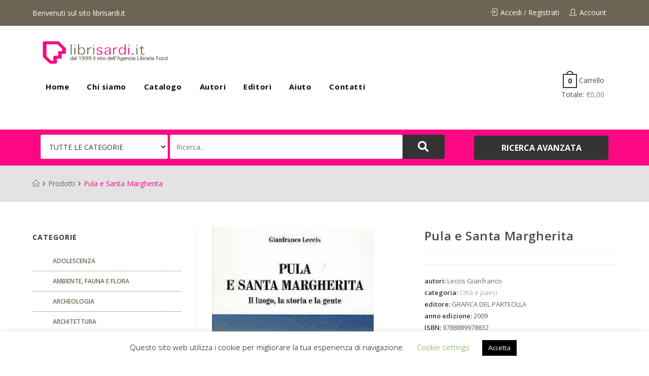

--- FILE ---
content_type: text/html; charset=UTF-8
request_url: https://www.librisardi.it/prodotto/pula-e-santa-margherita/
body_size: 26539
content:

<!DOCTYPE html>
<html lang="it-IT"
	prefix="og: https://ogp.me/ns#"  itemscope itemtype="http://schema.org/WebPage">
<head>
	<meta charset="UTF-8">
	<link rel="profile" href="https://gmpg.org/xfn/11">

	<title>Pula e Santa Margherita - Libri Sardi</title>

		<!-- All in One SEO 4.0.17 -->
		<meta name="description" content="La Sardegna è una terra ricchissima per tanti aspetti, da quelli ambientali e paesaggistici a quelli archeologici e storici, delle tradizioni, della società, dei costumi. In questo contesto, Pula è eccezionalmente dotata, con il suo grande patrimonio ambientale e culturale, il bellissimo litorale con le sue splendide spiagge ed un magnifico mare, limpido e pulito […]"/>
		<link rel="canonical" href="https://www.librisardi.it/prodotto/pula-e-santa-margherita/" />
		<meta property="og:site_name" content="Libri Sardi - Librisardi - l&#039;eCommerce dedicato ai libri sulla Sardegna. Archeologia, arte, architettura, cultura e tradizioni, turismo e cucina, poesia e letteratura in lingua Sarda" />
		<meta property="og:type" content="article" />
		<meta property="og:title" content="Pula e Santa Margherita - Libri Sardi" />
		<meta property="og:description" content="La Sardegna è una terra ricchissima per tanti aspetti, da quelli ambientali e paesaggistici a quelli archeologici e storici, delle tradizioni, della società, dei costumi. In questo contesto, Pula è eccezionalmente dotata, con il suo grande patrimonio ambientale e culturale, il bellissimo litorale con le sue splendide spiagge ed un magnifico mare, limpido e pulito […]" />
		<meta property="og:url" content="https://www.librisardi.it/prodotto/pula-e-santa-margherita/" />
		<meta property="og:image" content="https://www.librisardi.it/wp-content/uploads/2020/05/logon_1999.png" />
		<meta property="og:image:secure_url" content="https://www.librisardi.it/wp-content/uploads/2020/05/logon_1999.png" />
		<meta property="article:published_time" content="2009-09-15T05:00:00Z" />
		<meta property="article:modified_time" content="2024-01-10T18:07:53Z" />
		<meta property="twitter:card" content="summary" />
		<meta property="twitter:domain" content="www.librisardi.it" />
		<meta property="twitter:title" content="Pula e Santa Margherita - Libri Sardi" />
		<meta property="twitter:description" content="La Sardegna è una terra ricchissima per tanti aspetti, da quelli ambientali e paesaggistici a quelli archeologici e storici, delle tradizioni, della società, dei costumi. In questo contesto, Pula è eccezionalmente dotata, con il suo grande patrimonio ambientale e culturale, il bellissimo litorale con le sue splendide spiagge ed un magnifico mare, limpido e pulito […]" />
		<meta property="twitter:image" content="https://www.librisardi.it/wp-content/uploads/2020/05/logon_1999.png" />
		<script type="application/ld+json" class="aioseo-schema">
			{"@context":"https:\/\/schema.org","@graph":[{"@type":"WebSite","@id":"https:\/\/www.librisardi.it\/#website","url":"https:\/\/www.librisardi.it\/","name":"Libri Sardi","description":"Librisardi - l'eCommerce dedicato ai libri sulla Sardegna. Archeologia, arte, architettura, cultura e tradizioni, turismo e cucina, poesia e letteratura in lingua Sarda","publisher":{"@id":"https:\/\/www.librisardi.it\/#organization"}},{"@type":"Organization","@id":"https:\/\/www.librisardi.it\/#organization","name":"Libri Sardi","url":"https:\/\/www.librisardi.it\/","logo":{"@type":"ImageObject","@id":"https:\/\/www.librisardi.it\/#organizationLogo","url":"https:\/\/www.librisardi.it\/wp-content\/uploads\/2020\/05\/logon_1999.png","width":"516","height":"90"},"image":{"@id":"https:\/\/www.librisardi.it\/#organizationLogo"}},{"@type":"BreadcrumbList","@id":"https:\/\/www.librisardi.it\/prodotto\/pula-e-santa-margherita\/#breadcrumblist","itemListElement":[{"@type":"ListItem","@id":"https:\/\/www.librisardi.it\/#listItem","position":"1","item":{"@id":"https:\/\/www.librisardi.it\/#item","name":"Home","description":"NOVIT\u00c0 Quick View Aggiungi a Lista dei desideri Aggiungi a Lista dei desideri Quick View Mala manera Autori: Bachis Francesco, Medda Francesco, Pittoni Emanuele \u20ac15,00 Aggiungi al carrello Quick View Aggiungi a Lista dei desideri Aggiungi a Lista dei desideri Quick View Religione e sesso nella Sardegna antica Autori: Liori Antonangelo \u20ac20,00 Aggiungi al carrello [\u2026]","url":"https:\/\/www.librisardi.it\/"},"nextItem":"https:\/\/www.librisardi.it\/prodotto\/pula-e-santa-margherita\/#listItem"},{"@type":"ListItem","@id":"https:\/\/www.librisardi.it\/prodotto\/pula-e-santa-margherita\/#listItem","position":"2","item":{"@id":"https:\/\/www.librisardi.it\/prodotto\/pula-e-santa-margherita\/#item","name":"Pula e Santa Margherita","description":"La Sardegna \u00e8 una terra ricchissima per tanti aspetti, da quelli ambientali e paesaggistici a quelli archeologici e storici, delle tradizioni, della societ\u00e0, dei costumi. In questo contesto, Pula \u00e8 eccezionalmente dotata, con il suo grande patrimonio ambientale e culturale, il bellissimo litorale con le sue splendide spiagge ed un magnifico mare, limpido e pulito [\u2026]","url":"https:\/\/www.librisardi.it\/prodotto\/pula-e-santa-margherita\/"},"previousItem":"https:\/\/www.librisardi.it\/#listItem"}]},{"@type":"Person","@id":"https:\/\/www.librisardi.it\/author\/lbrsrdadm\/#author","url":"https:\/\/www.librisardi.it\/author\/lbrsrdadm\/","name":"lbrSrdAdm","image":{"@type":"ImageObject","@id":"https:\/\/www.librisardi.it\/prodotto\/pula-e-santa-margherita\/#authorImage","url":"https:\/\/secure.gravatar.com\/avatar\/7a15b67c41284e54bb0bdc0de8f96004?s=96&d=blank&r=g","width":"96","height":"96","caption":"lbrSrdAdm"}},{"@type":"ItemPage","@id":"https:\/\/www.librisardi.it\/prodotto\/pula-e-santa-margherita\/#itempage","url":"https:\/\/www.librisardi.it\/prodotto\/pula-e-santa-margherita\/","name":"Pula e Santa Margherita - Libri Sardi","description":"La Sardegna \u00e8 una terra ricchissima per tanti aspetti, da quelli ambientali e paesaggistici a quelli archeologici e storici, delle tradizioni, della societ\u00e0, dei costumi. In questo contesto, Pula \u00e8 eccezionalmente dotata, con il suo grande patrimonio ambientale e culturale, il bellissimo litorale con le sue splendide spiagge ed un magnifico mare, limpido e pulito [\u2026]","inLanguage":"it-IT","isPartOf":{"@id":"https:\/\/www.librisardi.it\/#website"},"breadcrumb":{"@id":"https:\/\/www.librisardi.it\/prodotto\/pula-e-santa-margherita\/#breadcrumblist"},"author":"https:\/\/www.librisardi.it\/prodotto\/pula-e-santa-margherita\/#author","creator":"https:\/\/www.librisardi.it\/prodotto\/pula-e-santa-margherita\/#author","datePublished":"2009-09-15T05:00:00+00:00","dateModified":"2024-01-10T18:07:53+00:00"}]}
		</script>
		<!-- All in One SEO -->

<meta name="viewport" content="width=device-width, initial-scale=1"><link rel='dns-prefetch' href='//fonts.googleapis.com' />
<link rel='dns-prefetch' href='//s.w.org' />
<link rel="alternate" type="application/rss+xml" title="Libri Sardi &raquo; Feed" href="https://www.librisardi.it/feed/" />
<link rel="alternate" type="application/rss+xml" title="Libri Sardi &raquo; Feed dei commenti" href="https://www.librisardi.it/comments/feed/" />
<link rel="alternate" type="application/rss+xml" title="Libri Sardi &raquo; Pula e Santa Margherita Feed dei commenti" href="https://www.librisardi.it/prodotto/pula-e-santa-margherita/feed/" />
		<!-- This site uses the Google Analytics by MonsterInsights plugin v7.17.0 - Using Analytics tracking - https://www.monsterinsights.com/ -->
		<!-- Note: MonsterInsights is not currently configured on this site. The site owner needs to authenticate with Google Analytics in the MonsterInsights settings panel. -->
					<!-- No UA code set -->
				<!-- / Google Analytics by MonsterInsights -->
				<script type="text/javascript">
			window._wpemojiSettings = {"baseUrl":"https:\/\/s.w.org\/images\/core\/emoji\/12.0.0-1\/72x72\/","ext":".png","svgUrl":"https:\/\/s.w.org\/images\/core\/emoji\/12.0.0-1\/svg\/","svgExt":".svg","source":{"concatemoji":"https:\/\/www.librisardi.it\/wp-includes\/js\/wp-emoji-release.min.js?ver=5.2.4"}};
			!function(a,b,c){function d(a,b){var c=String.fromCharCode;l.clearRect(0,0,k.width,k.height),l.fillText(c.apply(this,a),0,0);var d=k.toDataURL();l.clearRect(0,0,k.width,k.height),l.fillText(c.apply(this,b),0,0);var e=k.toDataURL();return d===e}function e(a){var b;if(!l||!l.fillText)return!1;switch(l.textBaseline="top",l.font="600 32px Arial",a){case"flag":return!(b=d([55356,56826,55356,56819],[55356,56826,8203,55356,56819]))&&(b=d([55356,57332,56128,56423,56128,56418,56128,56421,56128,56430,56128,56423,56128,56447],[55356,57332,8203,56128,56423,8203,56128,56418,8203,56128,56421,8203,56128,56430,8203,56128,56423,8203,56128,56447]),!b);case"emoji":return b=d([55357,56424,55356,57342,8205,55358,56605,8205,55357,56424,55356,57340],[55357,56424,55356,57342,8203,55358,56605,8203,55357,56424,55356,57340]),!b}return!1}function f(a){var c=b.createElement("script");c.src=a,c.defer=c.type="text/javascript",b.getElementsByTagName("head")[0].appendChild(c)}var g,h,i,j,k=b.createElement("canvas"),l=k.getContext&&k.getContext("2d");for(j=Array("flag","emoji"),c.supports={everything:!0,everythingExceptFlag:!0},i=0;i<j.length;i++)c.supports[j[i]]=e(j[i]),c.supports.everything=c.supports.everything&&c.supports[j[i]],"flag"!==j[i]&&(c.supports.everythingExceptFlag=c.supports.everythingExceptFlag&&c.supports[j[i]]);c.supports.everythingExceptFlag=c.supports.everythingExceptFlag&&!c.supports.flag,c.DOMReady=!1,c.readyCallback=function(){c.DOMReady=!0},c.supports.everything||(h=function(){c.readyCallback()},b.addEventListener?(b.addEventListener("DOMContentLoaded",h,!1),a.addEventListener("load",h,!1)):(a.attachEvent("onload",h),b.attachEvent("onreadystatechange",function(){"complete"===b.readyState&&c.readyCallback()})),g=c.source||{},g.concatemoji?f(g.concatemoji):g.wpemoji&&g.twemoji&&(f(g.twemoji),f(g.wpemoji)))}(window,document,window._wpemojiSettings);
		</script>
		<style type="text/css">
img.wp-smiley,
img.emoji {
	display: inline !important;
	border: none !important;
	box-shadow: none !important;
	height: 1em !important;
	width: 1em !important;
	margin: 0 .07em !important;
	vertical-align: -0.1em !important;
	background: none !important;
	padding: 0 !important;
}
</style>
	<link rel='stylesheet' id='dashicons-css'  href='https://www.librisardi.it/wp-includes/css/dashicons.min.css?ver=5.2.4' type='text/css' media='all' />
<link rel='stylesheet' id='foundation-icons-css'  href='https://www.librisardi.it/wp-content/plugins/woovina-extra/includes/menu-icons/includes/library/icon-selector/css/types/foundation-icons.min.css?ver=3.0' type='text/css' media='all' />
<link rel='stylesheet' id='genericons-css'  href='https://www.librisardi.it/wp-content/plugins/woovina-extra/includes/menu-icons/includes/library/icon-selector/css/types/genericons.min.css?ver=3.4' type='text/css' media='all' />
<link rel='stylesheet' id='wp-block-library-css'  href='https://www.librisardi.it/wp-includes/css/dist/block-library/style.min.css?ver=5.2.4' type='text/css' media='all' />
<link rel='stylesheet' id='wc-block-style-css'  href='https://www.librisardi.it/wp-content/plugins/woocommerce/packages/woocommerce-blocks/build/style.css?ver=2.5.11' type='text/css' media='all' />
<link rel='stylesheet' id='cookie-law-info-css'  href='https://www.librisardi.it/wp-content/plugins/cookie-law-info/public/css/cookie-law-info-public.css?ver=2.0.7' type='text/css' media='all' />
<link rel='stylesheet' id='cookie-law-info-gdpr-css'  href='https://www.librisardi.it/wp-content/plugins/cookie-law-info/public/css/cookie-law-info-gdpr.css?ver=2.0.7' type='text/css' media='all' />
<link rel='stylesheet' id='email-subscribers-css'  href='https://www.librisardi.it/wp-content/plugins/email-subscribers/lite/public/css/email-subscribers-public.css?ver=4.6.2' type='text/css' media='all' />
<link rel='stylesheet' id='photoswipe-css'  href='https://www.librisardi.it/wp-content/plugins/woocommerce/assets/css/photoswipe/photoswipe.min.css?ver=3.9.2' type='text/css' media='all' />
<link rel='stylesheet' id='photoswipe-default-skin-css'  href='https://www.librisardi.it/wp-content/plugins/woocommerce/assets/css/photoswipe/default-skin/default-skin.min.css?ver=3.9.2' type='text/css' media='all' />
<style id='woocommerce-inline-inline-css' type='text/css'>
.woocommerce form .form-row .required { visibility: visible; }
</style>
<link rel='stylesheet' id='tinvwl-css'  href='https://www.librisardi.it/wp-content/plugins/ti-woocommerce-wishlist/assets/css/public.min.css?ver=1.21.12' type='text/css' media='all' />
<link rel='stylesheet' id='font-awesome-css'  href='https://www.librisardi.it/wp-content/themes/woovina/assets/css/third/font-awesome.min.css?ver=4.7.0' type='text/css' media='all' />
<link rel='stylesheet' id='animate-css'  href='https://www.librisardi.it/wp-content/themes/woovina/assets/css/third/animate.css?ver=3.5.1' type='text/css' media='all' />
<link rel='stylesheet' id='simple-line-icons-css'  href='https://www.librisardi.it/wp-content/themes/woovina/assets/css/third/simple-line-icons.min.css?ver=2.4.0' type='text/css' media='all' />
<link rel='stylesheet' id='material-css'  href='https://www.librisardi.it/wp-content/themes/woovina/assets/css/third/material-design-iconic-font.min.css?ver=2.2.0' type='text/css' media='all' />
<link rel='stylesheet' id='ionicons-css'  href='https://www.librisardi.it/wp-content/themes/woovina/assets/css/third/ionicons.min.css?ver=2.2.0' type='text/css' media='all' />
<link rel='stylesheet' id='magnific-popup-css'  href='https://www.librisardi.it/wp-content/themes/woovina/assets/css/third/magnific-popup.min.css?ver=1.0.0' type='text/css' media='all' />
<link rel='stylesheet' id='woovina-style-css'  href='https://www.librisardi.it/wp-content/themes/woovina/assets/css/style.min.css?ver=3.9.1574086088' type='text/css' media='all' />
<link rel='stylesheet' id='woovina-hamburgers-css'  href='https://www.librisardi.it/wp-content/themes/woovina/assets/css/third/hamburgers/hamburgers.min.css?ver=3.9.1574086088' type='text/css' media='all' />
<link rel='stylesheet' id='woovina-collapse-css'  href='https://www.librisardi.it/wp-content/themes/woovina/assets/css/third/hamburgers/types/collapse.css?ver=3.9.1574086088' type='text/css' media='all' />
<link rel='stylesheet' id='mobile-navbar-css'  href='https://www.librisardi.it/wp-content/themes/woovina/assets/css/third/mobile-navbar.css?ver=1.0.0' type='text/css' media='all' />
<link rel='stylesheet' id='elementor-frontend-legacy-css'  href='https://www.librisardi.it/wp-content/plugins/elementor/assets/css/frontend-legacy.min.css?ver=3.0.12' type='text/css' media='all' />
<link rel='stylesheet' id='elementor-frontend-css'  href='https://www.librisardi.it/wp-content/plugins/elementor/assets/css/frontend.min.css?ver=3.0.12' type='text/css' media='all' />
<link rel='stylesheet' id='elementor-post-2342-css'  href='https://www.librisardi.it/wp-content/uploads/elementor/css/post-2342.css?ver=1604327207' type='text/css' media='all' />
<link rel='stylesheet' id='elementor-post-2666-css'  href='https://www.librisardi.it/wp-content/uploads/elementor/css/post-2666.css?ver=1604327207' type='text/css' media='all' />
<link rel='stylesheet' id='elementor-post-1928-css'  href='https://www.librisardi.it/wp-content/uploads/elementor/css/post-1928.css?ver=1604327207' type='text/css' media='all' />
<link rel='stylesheet' id='woovina-woocommerce-css'  href='https://www.librisardi.it/wp-content/themes/woovina/assets/css/woo/woocommerce.min.css?ver=5.2.4' type='text/css' media='all' />
<link rel='stylesheet' id='woovina-woo-star-font-css'  href='https://www.librisardi.it/wp-content/themes/woovina/assets/css/woo/woo-star-font.min.css?ver=5.2.4' type='text/css' media='all' />
<link rel='stylesheet' id='woovina-woo-quick-view-css'  href='https://www.librisardi.it/wp-content/themes/woovina/assets/css/woo/woo-quick-view.min.css?ver=5.2.4' type='text/css' media='all' />
<link rel='stylesheet' id='woovina-wishlist-css'  href='https://www.librisardi.it/wp-content/themes/woovina/assets/css/woo/wishlist.min.css?ver=5.2.4' type='text/css' media='all' />
<link rel='stylesheet' id='woovina-google-font-open-sans-css'  href='//fonts.googleapis.com/css?family=Open+Sans%3A100%2C200%2C300%2C400%2C500%2C600%2C700%2C800%2C900%2C100i%2C200i%2C300i%2C400i%2C500i%2C600i%2C700i%2C800i%2C900i&#038;subset=latin&#038;ver=5.2.4' type='text/css' media='all' />
<link rel='stylesheet' id='woovina-google-font-poppins-css'  href='//fonts.googleapis.com/css?family=Poppins%3A100%2C200%2C300%2C400%2C500%2C600%2C700%2C800%2C900%2C100i%2C200i%2C300i%2C400i%2C500i%2C600i%2C700i%2C800i%2C900i&#038;subset=latin&#038;ver=5.2.4' type='text/css' media='all' />
<link rel='stylesheet' id='child-style-css'  href='https://www.librisardi.it/wp-content/themes/woovina-child/style.css?ver=3.9.1574086088' type='text/css' media='all' />
<link rel='stylesheet' id='we-widgets-style-css'  href='https://www.librisardi.it/wp-content/plugins/woovina-extra/assets/css/widgets.css?ver=5.2.4' type='text/css' media='all' />
<link rel='stylesheet' id='wcpcsu-animate-css'  href='https://www.librisardi.it/wp-content/plugins/woo-product-carousel-slider-and-grid-ultimate/assets/css/animate.css?ver=5.2.4' type='text/css' media='all' />
<link rel='stylesheet' id='wcpcsu-line-awesome-css'  href='https://www.librisardi.it/wp-content/plugins/woo-product-carousel-slider-and-grid-ultimate/assets/css/line-awesome.css?ver=5.2.4' type='text/css' media='all' />
<link rel='stylesheet' id='wcpcsu-simple-line-icon-css'  href='https://www.librisardi.it/wp-content/plugins/woo-product-carousel-slider-and-grid-ultimate/assets/css/simple-line-icons.css?ver=5.2.4' type='text/css' media='all' />
<link rel='stylesheet' id='wcpcsu-theme-css'  href='https://www.librisardi.it/wp-content/plugins/woo-product-carousel-slider-and-grid-ultimate/assets/css/theme.css?ver=5.2.4' type='text/css' media='all' />
<link rel='stylesheet' id='featherlight-style-css'  href='https://www.librisardi.it/wp-content/plugins/woo-product-carousel-slider-and-grid-ultimate/assets/css/featherlight.css?ver=5.2.4' type='text/css' media='all' />
<link rel='stylesheet' id='wcpcsu-style-css'  href='https://www.librisardi.it/wp-content/plugins/woo-product-carousel-slider-and-grid-ultimate/assets/css/style.css?ver=5.2.4' type='text/css' media='all' />
<link rel='stylesheet' id='wcpcsu-owl-carousel-css'  href='https://www.librisardi.it/wp-content/plugins/woo-product-carousel-slider-and-grid-ultimate/assets/css/owl.carousel.css?ver=5.2.4' type='text/css' media='all' />
<link rel='stylesheet' id='google-fonts-1-css'  href='https://fonts.googleapis.com/css?family=Open+Sans%3A100%2C100italic%2C200%2C200italic%2C300%2C300italic%2C400%2C400italic%2C500%2C500italic%2C600%2C600italic%2C700%2C700italic%2C800%2C800italic%2C900%2C900italic%7CSource+Sans+Pro%3A100%2C100italic%2C200%2C200italic%2C300%2C300italic%2C400%2C400italic%2C500%2C500italic%2C600%2C600italic%2C700%2C700italic%2C800%2C800italic%2C900%2C900italic&#038;ver=5.2.4' type='text/css' media='all' />
<link rel='stylesheet' id='elementor-icons-shared-0-css'  href='https://www.librisardi.it/wp-content/plugins/elementor/assets/lib/font-awesome/css/fontawesome.min.css?ver=5.12.0' type='text/css' media='all' />
<link rel='stylesheet' id='elementor-icons-fa-brands-css'  href='https://www.librisardi.it/wp-content/plugins/elementor/assets/lib/font-awesome/css/brands.min.css?ver=5.12.0' type='text/css' media='all' />
<script type="text/template" id="tmpl-variation-template">
	<div class="woocommerce-variation-description">{{{ data.variation.variation_description }}}</div>
	<div class="woocommerce-variation-price">{{{ data.variation.price_html }}}</div>
	<div class="woocommerce-variation-availability">{{{ data.variation.availability_html }}}</div>
</script>
<script type="text/template" id="tmpl-unavailable-variation-template">
	<p>Siamo spiacenti, questo prodotto non è disponibile. Scegli un&#039;altra combinazione.</p>
</script>
<script type='text/javascript' src='https://www.librisardi.it/wp-includes/js/jquery/jquery.js?ver=1.12.4-wp'></script>
<script type='text/javascript' src='https://www.librisardi.it/wp-includes/js/jquery/jquery-migrate.min.js?ver=1.4.1'></script>
<script type='text/javascript'>
/* <![CDATA[ */
var Cli_Data = {"nn_cookie_ids":[],"cookielist":[],"non_necessary_cookies":{"functional":["woocommerce_items_in_cart","wp_woocommerce_session_","woocommerce_cart_hash"]},"ccpaEnabled":"","ccpaRegionBased":"","ccpaBarEnabled":"","strictlyEnabled":["necessary","obligatoire"],"ccpaType":"gdpr","js_blocking":"","custom_integration":"","triggerDomRefresh":"","secure_cookies":""};
var cli_cookiebar_settings = {"animate_speed_hide":"500","animate_speed_show":"500","background":"#FFF","border":"#b1a6a6c2","border_on":"","button_1_button_colour":"#000","button_1_button_hover":"#000000","button_1_link_colour":"#fff","button_1_as_button":"1","button_1_new_win":"","button_2_button_colour":"#333","button_2_button_hover":"#292929","button_2_link_colour":"#444","button_2_as_button":"","button_2_hidebar":"","button_3_button_colour":"#000","button_3_button_hover":"#000000","button_3_link_colour":"#fff","button_3_as_button":"1","button_3_new_win":"","button_4_button_colour":"#000","button_4_button_hover":"#000000","button_4_link_colour":"#62a329","button_4_as_button":"","button_7_button_colour":"#61a229","button_7_button_hover":"#4e8221","button_7_link_colour":"#fff","button_7_as_button":"1","button_7_new_win":"","font_family":"inherit","header_fix":"","notify_animate_hide":"1","notify_animate_show":"","notify_div_id":"#cookie-law-info-bar","notify_position_horizontal":"right","notify_position_vertical":"bottom","scroll_close":"","scroll_close_reload":"","accept_close_reload":"","reject_close_reload":"","showagain_tab":"1","showagain_background":"#fff","showagain_border":"#000","showagain_div_id":"#cookie-law-info-again","showagain_x_position":"100px","text":"#000","show_once_yn":"","show_once":"10000","logging_on":"","as_popup":"","popup_overlay":"1","bar_heading_text":"","cookie_bar_as":"banner","popup_showagain_position":"bottom-right","widget_position":"left"};
var log_object = {"ajax_url":"https:\/\/www.librisardi.it\/wp-admin\/admin-ajax.php"};
/* ]]> */
</script>
<script type='text/javascript' src='https://www.librisardi.it/wp-content/plugins/cookie-law-info/public/js/cookie-law-info-public.js?ver=2.0.7'></script>
<script type='text/javascript'>
/* <![CDATA[ */
var es_data = {"messages":{"es_empty_email_notice":"Please enter email address","es_rate_limit_notice":"You need to wait for sometime before subscribing again","es_single_optin_success_message":"Successfully Subscribed.","es_email_exists_notice":"Email Address already exists!","es_unexpected_error_notice":"Oops.. Unexpected error occurred.","es_invalid_email_notice":"Invalid email address","es_try_later_notice":"Please try after some time"},"es_ajax_url":"https:\/\/www.librisardi.it\/wp-admin\/admin-ajax.php"};
/* ]]> */
</script>
<script type='text/javascript' src='https://www.librisardi.it/wp-content/plugins/email-subscribers/lite/public/js/email-subscribers-public.js?ver=4.6.2'></script>
<script type='text/javascript' src='https://www.librisardi.it/wp-content/plugins/woo-product-carousel-slider-and-grid-ultimate/assets/js/featherlight.js?ver=5.2.4'></script>
<script type='text/javascript' src='https://www.librisardi.it/wp-content/plugins/woo-product-carousel-slider-and-grid-ultimate/assets/js/custom.js?ver=5.2.4'></script>
<script type='text/javascript' src='https://www.librisardi.it/wp-content/plugins/woo-product-carousel-slider-and-grid-ultimate/assets/js/owl.carousel.min.js?ver=5.2.4'></script>
<link rel='https://api.w.org/' href='https://www.librisardi.it/wp-json/' />
<link rel="EditURI" type="application/rsd+xml" title="RSD" href="https://www.librisardi.it/xmlrpc.php?rsd" />
<link rel="wlwmanifest" type="application/wlwmanifest+xml" href="https://www.librisardi.it/wp-includes/wlwmanifest.xml" /> 
<meta name="generator" content="WordPress 5.2.4" />
<meta name="generator" content="WooCommerce 3.9.2" />
<link rel='shortlink' href='https://www.librisardi.it/?p=128726' />
<link rel="alternate" type="application/json+oembed" href="https://www.librisardi.it/wp-json/oembed/1.0/embed?url=https%3A%2F%2Fwww.librisardi.it%2Fprodotto%2Fpula-e-santa-margherita%2F" />
<link rel="alternate" type="text/xml+oembed" href="https://www.librisardi.it/wp-json/oembed/1.0/embed?url=https%3A%2F%2Fwww.librisardi.it%2Fprodotto%2Fpula-e-santa-margherita%2F&#038;format=xml" />
	<noscript><style>.woocommerce-product-gallery{ opacity: 1 !important; }</style></noscript>
			<style type="text/css">.recentcomments a{display:inline !important;padding:0 !important;margin:0 !important;}</style>
		<link rel="icon" href="https://www.librisardi.it/wp-content/uploads/2020/02/logo-libri-sardi.gif" sizes="32x32" />
<link rel="icon" href="https://www.librisardi.it/wp-content/uploads/2020/02/logo-libri-sardi.gif" sizes="192x192" />
<link rel="apple-touch-icon-precomposed" href="https://www.librisardi.it/wp-content/uploads/2020/02/logo-libri-sardi.gif" />
<meta name="msapplication-TileImage" content="https://www.librisardi.it/wp-content/uploads/2020/02/logo-libri-sardi.gif" />
<!-- WooVina CSS -->
<style type="text/css">
.page-header{background-color:#e3e3e3}/* General CSS */.woocommerce-MyAccount-navigation ul li a:before,.woocommerce-checkout .woocommerce-info a,.woocommerce-checkout #payment ul.payment_methods .wc_payment_method>input[type=radio]:first-child:checked+label:before,.woocommerce-checkout #payment .payment_method_paypal .about_paypal,.woocommerce ul.products li.product .category a:hover,.woocommerce ul.products li.product .button:hover,.woocommerce ul.products li.product .product-inner .added_to_cart:hover,.product_meta .posted_in a:hover,.product_meta .tagged_as a:hover,.woocommerce div.product .woocommerce-tabs ul.tabs li a:hover,.woocommerce div.product .woocommerce-tabs ul.tabs li.active a,.woocommerce .woovina-grid-list a.active,.woocommerce .woovina-grid-list a:hover,.woocommerce .woovina-off-canvas-filter:hover,.woocommerce .widget_shopping_cart ul.cart_list li .wvn-grid-wrap .wvn-grid a.remove:hover,.widget_product_categories li a:hover ~ .count,.widget_layered_nav li a:hover ~ .count,a:hover,a.light:hover,.theme-heading .text::before,#top-bar-content >a:hover,#top-bar-social li.woovina-email a:hover,#site-navigation-wrap .dropdown-menu >li >a:hover,#site-header.medium-header #medium-searchform button:hover,.woovina-mobile-menu-icon a:hover,.blog-entry.post .blog-entry-header .entry-title a:hover,.blog-entry.post .blog-entry-readmore a:hover,.blog-entry.thumbnail-entry .blog-entry-category a,ul.meta li a:hover,.dropcap,.single nav.post-navigation .nav-links .title,body .related-post-title a:hover,body #wp-calendar caption,body .contact-info-widget.default i,body .contact-info-widget.big-icons i,body .custom-links-widget .woovina-custom-links li a:hover,body .custom-links-widget .woovina-custom-links li a:hover:before,body .posts-thumbnails-widget li a:hover,body .social-widget li.woovina-email a:hover,.comment-author .comment-meta .comment-reply-link,#respond #cancel-comment-reply-link:hover,#footer-widgets .footer-box a:hover,#footer-bottom a:hover,#footer-bottom #footer-bottom-menu a:hover,.sidr a:hover,.sidr-class-dropdown-toggle:hover,.sidr-class-menu-item-has-children.active >a,.sidr-class-menu-item-has-children.active >a >.sidr-class-dropdown-toggle,input[type=checkbox]:checked:before{color:#6c6553}.woocommerce div.product div.images .open-image,.wcmenucart-details.count,.woocommerce-message a,.woocommerce-error a,.woocommerce-info a,.woocommerce .widget_price_filter .ui-slider .ui-slider-handle,.woocommerce .widget_price_filter .ui-slider .ui-slider-range,.wvn-product-nav li a.wvn-nav-link:hover,.woocommerce div.product.wvn-tabs-layout-vertical .woocommerce-tabs ul.tabs li a:after,.woocommerce .widget_product_categories li.current-cat a ~ .count,.woocommerce .widget_product_categories li.current-cat a:before,.woocommerce .widget_layered_nav li.chosen a ~ .count,.woocommerce .widget_layered_nav li.chosen a:before,#wvn-checkout-timeline .active .timeline-wrapper,.bag-style:hover .wcmenucart-cart-icon .wcmenucart-count,.show-cart .wcmenucart-cart-icon .wcmenucart-count,input[type="button"],input[type="reset"],input[type="submit"],button[type="submit"],.button,#site-navigation-wrap .dropdown-menu >li.btn >a >span,.thumbnail:hover i,.post-quote-content,.omw-modal .omw-close-modal,body .contact-info-widget.big-icons li:hover i{background-color:#6c6553}.current-shop-items-dropdown{border-top-color:#6c6553}.woocommerce div.product .woocommerce-tabs ul.tabs li.active a{border-bottom-color:#6c6553}.wcmenucart-details.count:before{border-color:#6c6553}.woocommerce ul.products li.product .button:hover{border-color:#6c6553}.woocommerce ul.products li.product .product-inner .added_to_cart:hover{border-color:#6c6553}.woocommerce div.product .woocommerce-tabs ul.tabs li.active a{border-color:#6c6553}.woocommerce .woovina-grid-list a.active{border-color:#6c6553}.woocommerce .woovina-grid-list a:hover{border-color:#6c6553}.woocommerce .woovina-off-canvas-filter:hover{border-color:#6c6553}.wvn-product-nav li a.wvn-nav-link:hover{border-color:#6c6553}.widget_shopping_cart_content .buttons .button:first-child:hover{border-color:#6c6553}.woocommerce .widget_shopping_cart ul.cart_list li .wvn-grid-wrap .wvn-grid a.remove:hover{border-color:#6c6553}.widget_product_categories li a:hover ~ .count{border-color:#6c6553}.woocommerce .widget_product_categories li.current-cat a ~ .count{border-color:#6c6553}.woocommerce .widget_product_categories li.current-cat a:before{border-color:#6c6553}.widget_layered_nav li a:hover ~ .count{border-color:#6c6553}.woocommerce .widget_layered_nav li.chosen a ~ .count{border-color:#6c6553}.woocommerce .widget_layered_nav li.chosen a:before{border-color:#6c6553}#wvn-checkout-timeline.arrow .active .timeline-wrapper:before{border-top-color:#6c6553;border-bottom-color:#6c6553}#wvn-checkout-timeline.arrow .active .timeline-wrapper:after{border-left-color:#6c6553;border-right-color:#6c6553}.bag-style:hover .wcmenucart-cart-icon .wcmenucart-count{border-color:#6c6553}.bag-style:hover .wcmenucart-cart-icon .wcmenucart-count:after{border-color:#6c6553}.show-cart .wcmenucart-cart-icon .wcmenucart-count{border-color:#6c6553}.show-cart .wcmenucart-cart-icon .wcmenucart-count:after{border-color:#6c6553}.widget-title{border-color:#6c6553}blockquote{border-color:#6c6553}#searchform-dropdown{border-color:#6c6553}.dropdown-menu .sub-menu{border-color:#6c6553}.blog-entry.large-entry .blog-entry-readmore a:hover{border-color:#6c6553}.woovina-newsletter-form-wrap input[type="email"]:focus{border-color:#6c6553}.social-widget li.woovina-email a:hover{border-color:#6c6553}#respond #cancel-comment-reply-link:hover{border-color:#6c6553}body .contact-info-widget.big-icons li:hover i{border-color:#6c6553}#footer-widgets .woovina-newsletter-form-wrap input[type="email"]:focus{border-color:#6c6553}.woocommerce div.product div.images .open-image:hover,.woocommerce-error a:hover,.woocommerce-info a:hover,.woocommerce-message a:hover,input[type="button"]:hover,input[type="reset"]:hover,input[type="submit"]:hover,button[type="submit"]:hover,input[type="button"]:focus,input[type="reset"]:focus,input[type="submit"]:focus,button[type="submit"]:focus,.button:hover,#site-navigation-wrap .dropdown-menu >li.btn >a:hover >span,.post-quote-author,.omw-modal .omw-close-modal:hover{background-color:#47451d}body,.has-parallax-footer:not(.separate-layout) #main{background-color:rgba(255,255,255,0)}a{color:#6c6553}a:hover{color:#47451d}.container{width:1170px}.background-image-page-header .page-header-inner,.background-image-page-header .site-breadcrumbs{text-align:left}.page-header,.has-transparent-header .page-header{padding:20px 0 20px 0}.page-header .page-header-title{color:#676767}.site-breadcrumbs,.background-image-page-header .site-breadcrumbs{color:#fe0884}.site-breadcrumbs ul li:after{color:#6c6553}.site-breadcrumbs a,.background-image-page-header .site-breadcrumbs a{color:#6c6553}.site-breadcrumbs a:hover,.background-image-page-header .site-breadcrumbs a:hover{color:#47451d}#scroll-top{background-color:#6c6553}#scroll-top:hover{background-color:#fe0884}.theme-button,input[type="submit"],button[type="submit"],button{padding:11px 20px 11px 20px}body .theme-button,body input[type="submit"],body button[type="submit"],body button,body .button{background-color:#fe0884}body .theme-button:hover,body input[type="submit"]:hover,body button:hover,body .button:hover{background-color:#b50568}/* Top Bar CSS */#top-bar{padding:0}#top-bar-wrap,.woovina-top-bar-sticky{background-color:#e3e3e3}#top-bar-wrap{border-color:rgba(255,255,255,0)}#top-bar-wrap,#top-bar-content strong{color:#fffffe}#top-bar-content a,#top-bar-social-alt a{color:#676767}#top-bar-content a:hover,#top-bar-social-alt a:hover{color:#fe9700}#top-bar-social li a{font-size:15px}#top-bar-social li a{padding:0 8px 0 8px}#top-bar-social li a{color:#dd3333}#top-bar-social li a:hover{color:#f68e13!important}/* Header CSS */#site-navigation-wrap .dropdown-menu >li >a,.woovina-mobile-menu-icon a,.after-header-content-inner >a{line-height:130px}@media only screen and (max-width:959px){body.default-breakpoint .woovina-mobile-menu-icon a{line-height:60px}}#site-header{border-color:rgba(0,0,0,0)}#site-header.has-header-media .overlay-header-media{background-color:rgba(0,0,0,0.5)}#site-logo #site-logo-inner a img,#site-header.center-header #site-navigation-wrap .middle-site-logo a img{max-width:200px}@media (max-width:768px){#site-logo #site-logo-inner a img,#site-header.center-header #site-navigation-wrap .middle-site-logo a img{max-width:170px}}@media (max-width:480px){#site-logo #site-logo-inner a img,#site-header.center-header #site-navigation-wrap .middle-site-logo a img{max-width:130px}}.effect-one #site-navigation-wrap .dropdown-menu >li >a.menu-link >span:after,.effect-three #site-navigation-wrap .dropdown-menu >li >a.menu-link >span:after,.effect-five #site-navigation-wrap .dropdown-menu >li >a.menu-link >span:before,.effect-five #site-navigation-wrap .dropdown-menu >li >a.menu-link >span:after,.effect-nine #site-navigation-wrap .dropdown-menu >li >a.menu-link >span:before,.effect-nine #site-navigation-wrap .dropdown-menu >li >a.menu-link >span:after{background-color:#92c353}.effect-four #site-navigation-wrap .dropdown-menu >li >a.menu-link >span:before,.effect-four #site-navigation-wrap .dropdown-menu >li >a.menu-link >span:after,.effect-seven #site-navigation-wrap .dropdown-menu >li >a.menu-link:hover >span:after,.effect-seven #site-navigation-wrap .dropdown-menu >li.sfHover >a.menu-link >span:after{color:#92c353}.effect-seven #site-navigation-wrap .dropdown-menu >li >a.menu-link:hover >span:after,.effect-seven #site-navigation-wrap .dropdown-menu >li.sfHover >a.menu-link >span:after{text-shadow:10px 0 #92c353,-10px 0 #92c353}#site-navigation-wrap .dropdown-menu >li >a{padding:0 27px}#site-navigation-wrap .dropdown-menu >li >a,.woovina-mobile-menu-icon a,#searchform-header-replace-close{color:#ffffff}#site-navigation-wrap .dropdown-menu >li >a:hover,.woovina-mobile-menu-icon a:hover,#searchform-header-replace-close:hover{color:#fe9700}#site-navigation-wrap .dropdown-menu >.current-menu-item >a,#site-navigation-wrap .dropdown-menu >.current-menu-ancestor >a,#site-navigation-wrap .dropdown-menu >.current-menu-item >a:hover,#site-navigation-wrap .dropdown-menu >.current-menu-ancestor >a:hover{color:#fe9700}.dropdown-menu .sub-menu,#searchform-dropdown,.current-shop-items-dropdown{border-color:#fe9700}.dropdown-menu ul li a.menu-link:hover{color:#fe9700}.dropdown-menu ul >.current-menu-item >a.menu-link{color:#fe9700}.woovina-social-menu ul li a,.woovina-social-menu .colored ul li a,.woovina-social-menu .minimal ul li a,.woovina-social-menu .dark ul li a{font-size:10px}.woovina-social-menu ul li a{margin:0 0 0 10px}.mobile-menu .hamburger-inner,.mobile-menu .hamburger-inner::before,.mobile-menu .hamburger-inner::after{background-color:#ffffff}body .sidr a:hover,body .sidr-class-dropdown-toggle:hover,body .sidr-class-dropdown-toggle .fa,body .sidr-class-menu-item-has-children.active >a,body .sidr-class-menu-item-has-children.active >a >.sidr-class-dropdown-toggle,#mobile-dropdown ul li a:hover,#mobile-dropdown ul li a .dropdown-toggle:hover,#mobile-dropdown .menu-item-has-children.active >a,#mobile-dropdown .menu-item-has-children.active >a >.dropdown-toggle,#mobile-fullscreen ul li a:hover,#mobile-fullscreen .woovina-social-menu.simple-social ul li a:hover,#mobile-fullscreen a.close:hover{color:#fe9700}/* Blog CSS */.blog-entry.thumbnail-entry .blog-entry-category a{color:#999999}.blog-entry.thumbnail-entry .blog-entry-comments a:hover{color:#0f5b78}.single-post .background-image-page-header .page-header-inner,.single-post .background-image-page-header .site-breadcrumbs{text-align:left}/* Sidebar CSS */.widget-title{border-color:#fe9700}/* Footer Widgets CSS */#footer-widgets{padding:12px 0 45px 0}@media (max-width:480px){#footer-widgets{padding:12px 0 12px 0}}#footer-widgets{background-color:rgba(255,255,255,0)}#footer-widgets,#footer-widgets p,#footer-widgets li a:before,#footer-widgets .contact-info-widget span.woovina-contact-title,#footer-widgets .recent-posts-date,#footer-widgets .recent-posts-comments,#footer-widgets .widget-recent-posts-icons li .fa{color:#f5f5f4}#footer-widgets li,#footer-widgets #wp-calendar caption,#footer-widgets #wp-calendar th,#footer-widgets #wp-calendar tbody,#footer-widgets .contact-info-widget i,#footer-widgets .woovina-newsletter-form-wrap input[type="email"],#footer-widgets .posts-thumbnails-widget li,#footer-widgets .social-widget li a{border-color:rgba(255,255,255,0)}#footer-widgets .footer-box a,#footer-widgets a{color:#fffffe}#footer-widgets .footer-box a:hover,#footer-widgets a:hover{color:#fe9700}/* Footer Bottom CSS */#footer-bottom{padding:20px 0 20px 0}@media (max-width:480px){#footer-bottom{padding:20px 0 20px 0}}#footer-bottom{background-color:rgba(255,255,255,0)}#footer-bottom,#footer-bottom p{color:#a0a0a0}#footer-bottom a,#footer-bottom #footer-bottom-menu a{color:#fe9700}#footer-bottom a:hover,#footer-bottom #footer-bottom-menu a:hover{color:#fe9700}/* WooCommerce CSS */.wcmenucart i{font-size:18px}.widget_shopping_cart ul.cart_list li .wvn-grid-wrap .wvn-grid a:hover{color:#fe9700}.widget_shopping_cart ul.cart_list li .wvn-grid-wrap .wvn-grid a.remove:hover{color:#364054;border-color:#364054}.widget_shopping_cart ul.cart_list li .wvn-grid-wrap .wvn-grid .amount{color:#7a7a7a}.widget_shopping_cart .total .amount{color:#7a7a7a}.woocommerce div.product div.images,.woocommerce.content-full-width div.product div.images{width:50%}.woocommerce div.product div.summary,.woocommerce.content-full-width div.product div.summary{width:50%}#wvn-checkout-timeline .timeline-step{color:#cccccc}#wvn-checkout-timeline .timeline-step{border-color:#cccccc}.woocommerce span.onsale{background-color:#7a7a7a}.woocommerce ul.products li.product.outofstock .outofstock-badge{background-color:#fe9700}.woocommerce .star-rating span{color:#ffba00}.quantity .qty-changer a:hover{color:#fe9700}.woocommerce .woovina-off-canvas-filter:hover{color:#fe9700}.woocommerce .woovina-off-canvas-filter:hover{border-color:#fe9700}.woocommerce .woovina-grid-list a:hover{color:#fe9700;border-color:#fe9700}.woocommerce .woovina-grid-list a.active{color:#fe9700;border-color:#fe9700}.woocommerce .products .product-inner{padding:0}.woocommerce .products .product-inner{border-style:solid}.woocommerce .products .product-inner{border-width:0}.woocommerce .products .product-inner{border-radius:0}.woocommerce ul.products li.product .category a:hover{color:#fe9700}.woocommerce ul.products li.product li.title a{color:#4a4a4a}.woocommerce ul.products li.product li.title a:hover{color:#fe9700}.woocommerce ul.products li.product .price,.woocommerce ul.products li.product .price .amount{color:#fe9700}.woocommerce ul.products li.product .price del .amount{color:#a1a1a1}.woocommerce ul.products li.product .button:hover,.woocommerce ul.products li.product .product-inner .added_to_cart:hover{background-color:#fe9700}.woocommerce ul.products li.product .button,.woocommerce ul.products li.product .product-inner .added_to_cart{color:#2d2d2d}.woocommerce ul.products li.product .button:hover,.woocommerce ul.products li.product .product-inner .added_to_cart:hover{color:#ffffff}.woocommerce ul.products li.product .button,.woocommerce ul.products li.product .product-inner .added_to_cart{border-color:#e1e1e1}.woocommerce ul.products li.product .button:hover,.woocommerce ul.products li.product .product-inner .added_to_cart:hover{border-color:rgba(255,255,255,0)}.woocommerce ul.products li.product .button,.woocommerce ul.products li.product .product-inner .added_to_cart{border-style:solid}.woocommerce ul.products li.product .button,.woocommerce ul.products li.product .product-inner .added_to_cart{border-width:2px}.woocommerce ul.products li.product .button,.woocommerce ul.products li.product .product-inner .added_to_cart{border-radius:0}.wvn-quick-view{background-color:#2d2d2d}.wvn-quick-view:hover{background-color:#ffffff}.wvn-quick-view:hover{color:#fe9700}.woocommerce div.product .product_title{color:#4a4a4a}.price,.amount{color:#7a7a7a}.price del,del .amount{color:#7a7a7a}.woocommerce div.product div[itemprop="description"]{color:#8c8c8c}.product_meta .posted_in a:hover,.product_meta .tagged_as a:hover{color:#fe9700}.wvn-product-nav li a.wvn-nav-link{-webkit-border-radius:0;-moz-border-radius:0;-ms-border-radius:0;border-radius:0}.wvn-product-nav li a.wvn-nav-link:hover{background-color:#fe9700}.wvn-product-nav li a.wvn-nav-link:hover{border-color:#fe9700}.woocommerce div.product .woocommerce-tabs ul.tabs{border-color:#6b6b6b}.woocommerce div.product .woocommerce-tabs ul.tabs li a{color:#6b6b6b}.woocommerce div.product .woocommerce-tabs ul.tabs li a:hover{color:#fe9700}.woocommerce div.product .woocommerce-tabs ul.tabs li.active a{color:#fe9700}.woocommerce div.product .woocommerce-tabs ul.tabs li.active a{border-color:rgba(255,255,255,0)}.woocommerce div.product .woocommerce-tabs .panel p{color:#8c8c8c}.woocommerce-MyAccount-navigation ul li a:before{color:#fe9700}.woocommerce-MyAccount-navigation ul li a:hover{color:#fe9700}.woocommerce table.shop_table a.remove:hover{color:#fe9700}.woocommerce-checkout .woocommerce-info a{color:#fe9700}/* Typography CSS */body{font-family:Open Sans;color:#4a4a4a}h1,h2,h3,h4,h5,h6,.theme-heading,.widget-title,.woovina-widget-recent-posts-title,.comment-reply-title,.entry-title,.sidebar-box .widget-title{font-family:Open Sans;color:#47451d}h1{font-family:Open Sans}h2{font-family:Open Sans}h3{font-family:Open Sans}h4{font-family:Open Sans;color:#ffffff}#top-bar-content,#top-bar-social-alt{font-family:Open Sans;font-size:14px}#site-navigation-wrap .dropdown-menu >li >a,#site-header.full_screen-header .fs-dropdown-menu >li >a,#site-header.top-header #site-navigation-wrap .dropdown-menu >li >a,#site-header.center-header #site-navigation-wrap .dropdown-menu >li >a,#site-header.medium-header #site-navigation-wrap .dropdown-menu >li >a,.woovina-mobile-menu-icon a{font-family:Open Sans;font-weight:400;font-size:14px;text-transform:uppercase}.dropdown-menu ul li a.menu-link,#site-header.full_screen-header .fs-dropdown-menu ul.sub-menu li a{font-family:Open Sans;font-size:14px}.sidr-class-dropdown-menu li a,a.sidr-class-toggle-sidr-close,#mobile-dropdown ul li a,body #mobile-fullscreen ul li a{font-family:Open Sans}.page-header .page-header-title,.page-header.background-image-page-header .page-header-title{font-family:Open Sans;font-weight:500;font-size:30px;letter-spacing:.5px}@media (max-width:480px){.page-header .page-header-title,.page-header.background-image-page-header .page-header-title{font-size:24px}}.page-header .page-subheading{font-size:16px;color:#676767}@media (max-width:480px){.page-header .page-subheading{font-size:16px}}.site-breadcrumbs{font-family:Open Sans;font-size:14px}@media (max-width:480px){.site-breadcrumbs{font-size:14px}}.blog-entry.post .blog-entry-header .entry-title a{font-family:Open Sans;font-weight:700;font-size:20px;color:#364054;line-height:1.1}.single-post .entry-title{font-family:Open Sans;font-weight:500;font-size:28px;color:#292929}.sidebar-box .widget-title{font-family:Open Sans;font-weight:700;font-size:14px;color:#363636;text-transform:uppercase}#footer-widgets .footer-box .widget-title{font-family:Poppins;font-weight:700;font-size:16px;letter-spacing:.2px;text-transform:uppercase}#footer-bottom #copyright{font-family:Open Sans;font-size:14px}#footer-bottom #footer-bottom-menu{font-family:Open Sans;font-size:14px}.woocommerce div.product .product_title{font-family:Open Sans}.woocommerce div.product p.price{font-family:Open Sans;font-weight:700}.woocommerce ul.products li.product .button,.woocommerce ul.products li.product .product-inner .added_to_cart{font-family:Open Sans}
</style></head>

<body class="product-template-default single single-product postid-128726 wp-custom-logo theme-woovina woocommerce woocommerce-page woocommerce-no-js tinvwl-theme-style woovina-theme sidebar-mobile has-sidebar content-left-sidebar has-topbar no-header-border default-breakpoint has-breadcrumbs has-blog-grid has-grid-list woo-left-tabs woo-dropdown-cat elementor-default elementor-kit-130304">

	
	<div id="outer-wrap" class="site clr">

		
		<div id="wrap" class="clr">

						
				

<div id="top-bar-wrap" class="clr">

	<div id="top-bar" class="clr container">

		
		<div id="top-bar-inner" class="clr">

			
    <div id="top-bar-content" class="clr has-content top-bar-right">

        
<div id="top-bar-nav" class="navigation clr">

	<ul id="menu-top-menu" class="top-bar-menu dropdown-menu sf-menu"><li id="menu-item-4588" class="wpl-link-wrap login menu-item menu-item-type-post_type menu-item-object-page menu-item-4588"><a href="https://www.librisardi.it/my-account/" class="menu-link"><i class="icon before line-icon icon-login" aria-hidden="true" style="font-size:1em;"></i><span class="menu-text">Accedi / Registrati</span></a></li><li id="menu-item-4589" class="my-account menu-item menu-item-type-post_type menu-item-object-page menu-item-4589"><a href="https://www.librisardi.it/my-account/" class="menu-link"><i class="icon before line-icon icon-user" aria-hidden="true" style="font-size:1em;"></i><span class="menu-text">Account</span></a></li></ul>
</div>
        
            
                <span class="topbar-content">

                    Benvenuti sul sito librisardi.it
                </span>

            
    </div><!-- #top-bar-content -->


		</div><!-- #top-bar-inner -->

		
	</div><!-- #top-bar -->

</div><!-- #top-bar-wrap -->


				
<header id="site-header" class="custom-header center-logo clr" data-height="130" itemscope="itemscope" itemtype="http://schema.org/WPHeader">

	

<div id="site-header-inner" class="clr container">

    		<div data-elementor-type="wp-post" data-elementor-id="2342" class="elementor elementor-2342" data-elementor-settings="[]">
						<div class="elementor-inner">
							<div class="elementor-section-wrap">
							<section class="elementor-section elementor-top-section elementor-element elementor-element-ec4c8a5 header-top-bar elementor-section-stretched elementor-hidden-phone elementor-section-boxed elementor-section-height-default elementor-section-height-default" data-id="ec4c8a5" data-element_type="section" data-settings="{&quot;stretch_section&quot;:&quot;section-stretched&quot;}">
						<div class="elementor-container elementor-column-gap-no">
							<div class="elementor-row">
					<div class="elementor-column elementor-col-100 elementor-top-column elementor-element elementor-element-35f81c9" data-id="35f81c9" data-element_type="column">
			<div class="elementor-column-wrap elementor-element-populated">
							<div class="elementor-widget-wrap">
						<div class="elementor-element elementor-element-8a4664a elementor-widget elementor-widget-wew-logo" data-id="8a4664a" data-element_type="widget" data-widget_type="wew-logo.default">
				<div class="elementor-widget-container">
			
		<div class="custom-header-logo clr">

			

<div id="site-logo" class="clr" itemscope itemtype="http://schema.org/Brand">

	
	<div id="site-logo-inner" class="clr">

		<a href="https://www.librisardi.it/" class="custom-logo-link" rel="home"><img width="516" height="90" src="https://www.librisardi.it/wp-content/uploads/2020/05/logon_1999.png" class="custom-logo" alt="Libri Sardi" srcset="https://www.librisardi.it/wp-content/uploads/2020/05/logon_1999.png 1x, https://www.librisardi.it/wp-content/uploads/2020/05/logon_1999.png 2x" sizes="(max-width: 516px) 100vw, 516px" /></a>
	</div><!-- #site-logo-inner -->

	
	
</div><!-- #site-logo -->


		</div>

			</div>
				</div>
						</div>
					</div>
		</div>
								</div>
					</div>
		</section>
				<section class="elementor-section elementor-top-section elementor-element elementor-element-ce6468f elementor-hidden-phone elementor-section-boxed elementor-section-height-default elementor-section-height-default" data-id="ce6468f" data-element_type="section">
						<div class="elementor-container elementor-column-gap-default">
							<div class="elementor-row">
					<div class="elementor-column elementor-col-66 elementor-top-column elementor-element elementor-element-3ccec40" data-id="3ccec40" data-element_type="column">
			<div class="elementor-column-wrap elementor-element-populated">
							<div class="elementor-widget-wrap">
						<div class="elementor-element elementor-element-3eb23d4 menu-header elementor-widget elementor-widget-wew-nav" data-id="3eb23d4" data-element_type="widget" data-widget_type="wew-nav.default">
				<div class="elementor-widget-container">
			
		<div class="custom-header-nav clr">
						<div id="site-navigation-wrap" class="clr">
		
			
			
			<nav id="site-navigation" class="navigation main-navigation clr" itemscope="itemscope" itemtype="http://schema.org/SiteNavigationElement">

				<ul id="menu-main-menu" class="main-menu dropdown-menu sf-menu"><li id="menu-item-4567" class="menu-item menu-item-type-post_type menu-item-object-page menu-item-home menu-item-4567"><a href="https://www.librisardi.it/" class="menu-link"><span class="text-wrap">Home</span></a></li><li id="menu-item-4657" class="menu-item menu-item-type-post_type menu-item-object-page menu-item-4657"><a href="https://www.librisardi.it/chi-siamo/" class="menu-link"><span class="text-wrap">Chi siamo</span></a></li><li id="menu-item-13917" class="menu-item menu-item-type-post_type menu-item-object-page menu-item-13917"><a href="https://www.librisardi.it/catalogo/" class="menu-link"><span class="text-wrap">Catalogo</span></a></li><li id="menu-item-73850" class="menu-item menu-item-type-post_type menu-item-object-page menu-item-73850"><a href="https://www.librisardi.it/autori/" class="menu-link"><span class="text-wrap">Autori</span></a></li><li id="menu-item-73849" class="menu-item menu-item-type-post_type menu-item-object-page menu-item-73849"><a href="https://www.librisardi.it/editori/" class="menu-link"><span class="text-wrap">Editori</span></a></li><li id="menu-item-4670" class="menu-item menu-item-type-post_type menu-item-object-page menu-item-4670"><a href="https://www.librisardi.it/aiuto/" class="menu-link"><span class="text-wrap">Aiuto</span></a></li><li id="menu-item-4658" class="menu-item menu-item-type-post_type menu-item-object-page menu-item-4658"><a href="https://www.librisardi.it/contatti/" class="menu-link"><span class="text-wrap">Contatti</span></a></li><li class="search"><a class="search_icon"><i class="fa fa-search" style="color:#FFF;"></i></a><div style="display:none;" class="spicewpsearchform">
<form method="get" class="searchform" id="searchform" action="https://www.librisardi.it/">
	
	<select  name='product_cat' id='product_cat' class='postform' >
	<option value='0'>Select category</option>
	<option class="level-0" value="adolescenza">ADOLESCENZA</option>
	<option class="level-0" value="ambiente-fauna-e-flora">Ambiente, fauna e flora</option>
	<option class="level-0" value="archeologia">Archeologia</option>
	<option class="level-0" value="architettura">ARCHITETTURA</option>
	<option class="level-0" value="arte-e-architettura">Arte e architettura</option>
	<option class="level-0" value="biografie">Biografie</option>
	<option class="level-0" value="citta-e-paesi">Città e paesi</option>
	<option class="level-0" value="cucina">CUCINA</option>
	<option class="level-0" value="cultura-e-tradizioni-popolari">Cultura e tradizioni popolari</option>
	<option class="level-0" value="dizionari-e-grammatiche">Dizionari e grammatiche</option>
	<option class="level-0" value="economia">ECONOMIA</option>
	<option class="level-0" value="economia-regionale">ECONOMIA REGIONALE</option>
	<option class="level-0" value="filosofia">FILOSOFIA</option>
	<option class="level-0" value="fotografia">Fotografia</option>
	<option class="level-0" value="fumetti">fumetti</option>
	<option class="level-0" value="geografia">Geografia</option>
	<option class="level-0" value="giochi-mani">GIOCHI MANI</option>
	<option class="level-0" value="guide-e-carte-turistiche">Guide e carte turistiche</option>
	<option class="level-0" value="letteratura-in-lingua-italiana">Letteratura in lingua italiana</option>
	<option class="level-0" value="letteratura-in-lingua-sarda">Letteratura in lingua sarda</option>
	<option class="level-0" value="libri-antichi-rari-e-esauriti">Libri antichi, rari e esauriti</option>
	<option class="level-0" value="libri-in-lingua-straniera">Libri in lingua straniera</option>
	<option class="level-0" value="libri-per-bambini-e-ragazzi">Libri per bambini e ragazzi</option>
	<option class="level-0" value="libri-per-la-scuola">libri per la scuola</option>
	<option class="level-0" value="musei-e-strutture-culturali">musei e strutture culturali</option>
	<option class="level-0" value="musica-cinema-e-teatro">Musica, cinema e teatro</option>
	<option class="level-0" value="opere-generali">Opere generali</option>
	<option class="level-0" value="poesia">POESIA</option>
	<option class="level-0" value="poesia-in-lingua-sarda">Poesia in lingua sarda</option>
	<option class="level-0" value="ragazzi">Ragazzi</option>
	<option class="level-0" value="religione">Religione</option>
	<option class="level-0" value="riviste">Riviste</option>
	<option class="level-0" value="saggistica">Saggistica</option>
	<option class="level-0" value="societa">Società</option>
	<option class="level-0" value="sociologia">SOCIOLOGIA</option>
	<option class="level-0" value="sport">Sport</option>
	<option class="level-0" value="storia">Storia</option>
	<option class="level-0" value="viaggiatori">Viaggiatori</option>
</select>
	
	<input type="text" class="field" name="s" id="s" placeholder="Search">
			<input type="hidden" name="post_type" value="product">
	</form></div></li></ul>
			</nav><!-- #site-navigation -->

			
			
					</div><!-- #site-navigation-wrap -->
		
		
	
	<div class="woovina-mobile-menu-icon clr mobile-left">

		
		
		
		<a href="#" class="mobile-menu">
							<div class="hamburger hamburger--collapse">
					<div class="hamburger-box">
						<div class="hamburger-inner"></div>
					</div>
				</div>
							<span class="woovina-text">Menu</span>

						</a>

		
		
		
	</div><!-- #woovina-mobile-menu-navbar -->

		</div>

			</div>
				</div>
						</div>
					</div>
		</div>
				<div class="elementor-column elementor-col-33 elementor-top-column elementor-element elementor-element-e55dde2" data-id="e55dde2" data-element_type="column">
			<div class="elementor-column-wrap elementor-element-populated">
							<div class="elementor-widget-wrap">
						<div class="elementor-element elementor-element-9dfbb2b text-right elementor-widget elementor-widget-shortcode" data-id="9dfbb2b" data-element_type="widget" data-widget_type="shortcode.default">
				<div class="elementor-widget-container">
					<div class="elementor-shortcode"><div class="wish">
<ul>
<li class="wish-1">
<a class="header-wishlisst" href="https://demo.woovina.net/niche-18/wishlist/"> My Wishlist</a>
</li>
<li class="wish-2 product">
<a class="header-compare compare added" href="https://demo.woovina.net/niche-18/?action=yith-woocompare-view-table&iframe=yes"> My Compare</a>
</li>
</ul>
</div>
<div class="cart-total">
<span class="icon-cart">

	    <div class="woo-menu-icon bag-style woo-cart-shortcode wcmenucart-toggle-drop_down toggle-cart-widget">
			<a href="https://www.librisardi.it/cart/" class="wcmenucart-shortcode">
								<span class="wcmenucart-cart-icon">
					<span class="wcmenucart-count"></span>
				</span>
			</a>
							<div class="current-shop-items-dropdown wvn-mini-cart clr">
					<div class="current-shop-items-inner clr">
						<div class="widget woocommerce widget_shopping_cart"><div class="widget_shopping_cart_content"></div></div>					</div>
				</div>
					</div>

		 <span class="my-cart">Carrello</span><br><div class="items"> Totale: <span class="woovina-woo-total"><span class="woocommerce-Price-amount amount"><span class="woocommerce-Price-currencySymbol">&euro;</span>0,00</span></span></div>
</span>
</div></div>
				</div>
				</div>
						</div>
					</div>
		</div>
								</div>
					</div>
		</section>
				<section class="elementor-section elementor-top-section elementor-element elementor-element-dd76552 elementor-section-stretched search-top-bar elementor-hidden-phone elementor-section-boxed elementor-section-height-default elementor-section-height-default" data-id="dd76552" data-element_type="section" data-settings="{&quot;stretch_section&quot;:&quot;section-stretched&quot;,&quot;background_background&quot;:&quot;classic&quot;}">
						<div class="elementor-container elementor-column-gap-default">
							<div class="elementor-row">
					<div class="elementor-column elementor-col-50 elementor-top-column elementor-element elementor-element-f452fa5 search-mobi" data-id="f452fa5" data-element_type="column">
			<div class="elementor-column-wrap elementor-element-populated">
							<div class="elementor-widget-wrap">
						<div class="elementor-element elementor-element-27ea631 header-search elementor-hidden-phone elementor-widget elementor-widget-wp-widget-woocommerce_product_search" data-id="27ea631" data-element_type="widget" data-widget_type="wp-widget-woocommerce_product_search.default">
				<div class="elementor-widget-container">
			    <form role="search" method="get" class="search-form" action="https://www.librisardi.it/">
        <div style="display: inline-block;width: 30%">
        <select  name='product_cat' id='product_cat' class='postform' >
	<option value='0'>TUTTE LE CATEGORIE</option>
	<option class="level-0" value="adolescenza">ADOLESCENZA</option>
	<option class="level-0" value="ambiente-fauna-e-flora">Ambiente, fauna e flora</option>
	<option class="level-0" value="archeologia">Archeologia</option>
	<option class="level-0" value="architettura">ARCHITETTURA</option>
	<option class="level-0" value="arte-e-architettura">Arte e architettura</option>
	<option class="level-0" value="biografie">Biografie</option>
	<option class="level-0" value="citta-e-paesi">Città e paesi</option>
	<option class="level-0" value="cucina">CUCINA</option>
	<option class="level-0" value="cultura-e-tradizioni-popolari">Cultura e tradizioni popolari</option>
	<option class="level-0" value="dizionari-e-grammatiche">Dizionari e grammatiche</option>
	<option class="level-0" value="economia">ECONOMIA</option>
	<option class="level-0" value="economia-regionale">ECONOMIA REGIONALE</option>
	<option class="level-0" value="filosofia">FILOSOFIA</option>
	<option class="level-0" value="fotografia">Fotografia</option>
	<option class="level-0" value="fumetti">fumetti</option>
	<option class="level-0" value="geografia">Geografia</option>
	<option class="level-0" value="giochi-mani">GIOCHI MANI</option>
	<option class="level-0" value="guide-e-carte-turistiche">Guide e carte turistiche</option>
	<option class="level-0" value="letteratura-in-lingua-italiana">Letteratura in lingua italiana</option>
	<option class="level-0" value="letteratura-in-lingua-sarda">Letteratura in lingua sarda</option>
	<option class="level-0" value="libri-antichi-rari-e-esauriti">Libri antichi, rari e esauriti</option>
	<option class="level-0" value="libri-in-lingua-straniera">Libri in lingua straniera</option>
	<option class="level-0" value="libri-per-bambini-e-ragazzi">Libri per bambini e ragazzi</option>
	<option class="level-0" value="libri-per-la-scuola">libri per la scuola</option>
	<option class="level-0" value="musei-e-strutture-culturali">musei e strutture culturali</option>
	<option class="level-0" value="musica-cinema-e-teatro">Musica, cinema e teatro</option>
	<option class="level-0" value="opere-generali">Opere generali</option>
	<option class="level-0" value="poesia">POESIA</option>
	<option class="level-0" value="poesia-in-lingua-sarda">Poesia in lingua sarda</option>
	<option class="level-0" value="ragazzi">Ragazzi</option>
	<option class="level-0" value="religione">Religione</option>
	<option class="level-0" value="riviste">Riviste</option>
	<option class="level-0" value="saggistica">Saggistica</option>
	<option class="level-0" value="societa">Società</option>
	<option class="level-0" value="sociologia">SOCIOLOGIA</option>
	<option class="level-0" value="sport">Sport</option>
	<option class="level-0" value="storia">Storia</option>
	<option class="level-0" value="viaggiatori">Viaggiatori</option>
</select>
        </div>
        <div style="display: inline-block;width: 55%">
            <label>
                <span class="screen-reader-text">Ricerca</span>
                <input type="search" class="search-field bgWhite" placeholder="Ricerca..." value="" name="s" title="Ricerca:" />
            </label>
        </div>
        <div style="position:absolute;display: inline-block;width: 10%">
            <button type="submit" class="search-submit btnHS">
                <i class="fa fa-search fa-lg"></i>
            </button>
        </div>
    </form>
    		</div>
				</div>
						</div>
					</div>
		</div>
				<div class="elementor-column elementor-col-50 elementor-top-column elementor-element elementor-element-6c9cc5a category-mobi" data-id="6c9cc5a" data-element_type="column">
			<div class="elementor-column-wrap elementor-element-populated">
							<div class="elementor-widget-wrap">
						<div class="elementor-element elementor-element-c78f4e9 elementor-align-justify hotline elementor-widget elementor-widget-button" data-id="c78f4e9" data-element_type="widget" data-widget_type="button.default">
				<div class="elementor-widget-container">
					<div class="elementor-button-wrapper">
			<a href="https://www.librisardi.it/catalogo/" class="elementor-button-link elementor-button elementor-size-md" role="button">
						<span class="elementor-button-content-wrapper">
						<span class="elementor-button-text">RICERCA AVANZATA</span>
		</span>
					</a>
		</div>
				</div>
				</div>
						</div>
					</div>
		</div>
								</div>
					</div>
		</section>
				<section class="elementor-section elementor-top-section elementor-element elementor-element-6c0e77e elementor-section-stretched elementor-hidden-desktop elementor-hidden-tablet mobile-header elementor-section-boxed elementor-section-height-default elementor-section-height-default" data-id="6c0e77e" data-element_type="section" data-settings="{&quot;stretch_section&quot;:&quot;section-stretched&quot;,&quot;background_background&quot;:&quot;classic&quot;,&quot;sticky&quot;:&quot;top&quot;,&quot;sticky_on&quot;:[&quot;mobile&quot;],&quot;sticky_offset&quot;:0,&quot;sticky_effects_offset&quot;:0}">
						<div class="elementor-container elementor-column-gap-default">
							<div class="elementor-row">
					<div class="elementor-column elementor-col-33 elementor-top-column elementor-element elementor-element-46b8ed3" data-id="46b8ed3" data-element_type="column">
			<div class="elementor-column-wrap elementor-element-populated">
							<div class="elementor-widget-wrap">
						<div class="elementor-element elementor-element-ac05b64 menu-header elementor-widget elementor-widget-wew-nav" data-id="ac05b64" data-element_type="widget" data-widget_type="wew-nav.default">
				<div class="elementor-widget-container">
			
		<div class="custom-header-nav clr">
						<div id="site-navigation-wrap" class="clr">
		
			
			
			<nav id="site-navigation" class="navigation main-navigation clr" itemscope="itemscope" itemtype="http://schema.org/SiteNavigationElement">

				<ul id="menu-main-menu-1" class="main-menu dropdown-menu sf-menu"><li class="menu-item menu-item-type-post_type menu-item-object-page menu-item-home menu-item-4567"><a href="https://www.librisardi.it/" class="menu-link"><span class="text-wrap">Home</span></a></li><li class="menu-item menu-item-type-post_type menu-item-object-page menu-item-4657"><a href="https://www.librisardi.it/chi-siamo/" class="menu-link"><span class="text-wrap">Chi siamo</span></a></li><li class="menu-item menu-item-type-post_type menu-item-object-page menu-item-13917"><a href="https://www.librisardi.it/catalogo/" class="menu-link"><span class="text-wrap">Catalogo</span></a></li><li class="menu-item menu-item-type-post_type menu-item-object-page menu-item-73850"><a href="https://www.librisardi.it/autori/" class="menu-link"><span class="text-wrap">Autori</span></a></li><li class="menu-item menu-item-type-post_type menu-item-object-page menu-item-73849"><a href="https://www.librisardi.it/editori/" class="menu-link"><span class="text-wrap">Editori</span></a></li><li class="menu-item menu-item-type-post_type menu-item-object-page menu-item-4670"><a href="https://www.librisardi.it/aiuto/" class="menu-link"><span class="text-wrap">Aiuto</span></a></li><li class="menu-item menu-item-type-post_type menu-item-object-page menu-item-4658"><a href="https://www.librisardi.it/contatti/" class="menu-link"><span class="text-wrap">Contatti</span></a></li><li class="search"><a class="search_icon"><i class="fa fa-search" style="color:#FFF;"></i></a><div style="display:none;" class="spicewpsearchform">
<form method="get" class="searchform" id="searchform" action="https://www.librisardi.it/">
	
	<select  name='product_cat' id='product_cat' class='postform' >
	<option value='0'>Select category</option>
	<option class="level-0" value="adolescenza">ADOLESCENZA</option>
	<option class="level-0" value="ambiente-fauna-e-flora">Ambiente, fauna e flora</option>
	<option class="level-0" value="archeologia">Archeologia</option>
	<option class="level-0" value="architettura">ARCHITETTURA</option>
	<option class="level-0" value="arte-e-architettura">Arte e architettura</option>
	<option class="level-0" value="biografie">Biografie</option>
	<option class="level-0" value="citta-e-paesi">Città e paesi</option>
	<option class="level-0" value="cucina">CUCINA</option>
	<option class="level-0" value="cultura-e-tradizioni-popolari">Cultura e tradizioni popolari</option>
	<option class="level-0" value="dizionari-e-grammatiche">Dizionari e grammatiche</option>
	<option class="level-0" value="economia">ECONOMIA</option>
	<option class="level-0" value="economia-regionale">ECONOMIA REGIONALE</option>
	<option class="level-0" value="filosofia">FILOSOFIA</option>
	<option class="level-0" value="fotografia">Fotografia</option>
	<option class="level-0" value="fumetti">fumetti</option>
	<option class="level-0" value="geografia">Geografia</option>
	<option class="level-0" value="giochi-mani">GIOCHI MANI</option>
	<option class="level-0" value="guide-e-carte-turistiche">Guide e carte turistiche</option>
	<option class="level-0" value="letteratura-in-lingua-italiana">Letteratura in lingua italiana</option>
	<option class="level-0" value="letteratura-in-lingua-sarda">Letteratura in lingua sarda</option>
	<option class="level-0" value="libri-antichi-rari-e-esauriti">Libri antichi, rari e esauriti</option>
	<option class="level-0" value="libri-in-lingua-straniera">Libri in lingua straniera</option>
	<option class="level-0" value="libri-per-bambini-e-ragazzi">Libri per bambini e ragazzi</option>
	<option class="level-0" value="libri-per-la-scuola">libri per la scuola</option>
	<option class="level-0" value="musei-e-strutture-culturali">musei e strutture culturali</option>
	<option class="level-0" value="musica-cinema-e-teatro">Musica, cinema e teatro</option>
	<option class="level-0" value="opere-generali">Opere generali</option>
	<option class="level-0" value="poesia">POESIA</option>
	<option class="level-0" value="poesia-in-lingua-sarda">Poesia in lingua sarda</option>
	<option class="level-0" value="ragazzi">Ragazzi</option>
	<option class="level-0" value="religione">Religione</option>
	<option class="level-0" value="riviste">Riviste</option>
	<option class="level-0" value="saggistica">Saggistica</option>
	<option class="level-0" value="societa">Società</option>
	<option class="level-0" value="sociologia">SOCIOLOGIA</option>
	<option class="level-0" value="sport">Sport</option>
	<option class="level-0" value="storia">Storia</option>
	<option class="level-0" value="viaggiatori">Viaggiatori</option>
</select>
	
	<input type="text" class="field" name="s" id="s" placeholder="Search">
			<input type="hidden" name="post_type" value="product">
	</form></div></li></ul>
			</nav><!-- #site-navigation -->

			
			
					</div><!-- #site-navigation-wrap -->
		
		
	
	<div class="woovina-mobile-menu-icon clr mobile-left">

		
		
		
		<a href="#" class="mobile-menu">
							<div class="hamburger hamburger--collapse">
					<div class="hamburger-box">
						<div class="hamburger-inner"></div>
					</div>
				</div>
							<span class="woovina-text">Menu</span>

						</a>

		
		
		
	</div><!-- #woovina-mobile-menu-navbar -->

		</div>

			</div>
				</div>
						</div>
					</div>
		</div>
				<div class="elementor-column elementor-col-33 elementor-top-column elementor-element elementor-element-117790a" data-id="117790a" data-element_type="column">
			<div class="elementor-column-wrap elementor-element-populated">
							<div class="elementor-widget-wrap">
						<div class="elementor-element elementor-element-b1316f1 elementor-widget elementor-widget-wp-widget-woovina_custom_header_logo" data-id="b1316f1" data-element_type="widget" data-widget_type="wp-widget-woovina_custom_header_logo.default">
				<div class="elementor-widget-container">
			
				<div class="custom-header-logo clr center">

					

<div id="site-logo" class="clr" itemscope itemtype="http://schema.org/Brand">

	
	<div id="site-logo-inner" class="clr">

		<a href="https://www.librisardi.it/" class="custom-logo-link" rel="home"><img width="516" height="90" src="https://www.librisardi.it/wp-content/uploads/2020/05/logon_1999.png" class="custom-logo" alt="Libri Sardi" srcset="https://www.librisardi.it/wp-content/uploads/2020/05/logon_1999.png 1x, https://www.librisardi.it/wp-content/uploads/2020/05/logon_1999.png 2x" sizes="(max-width: 516px) 100vw, 516px" /></a>
	</div><!-- #site-logo-inner -->

	
	
</div><!-- #site-logo -->


				</div>
				
					</div>
				</div>
						</div>
					</div>
		</div>
				<div class="elementor-column elementor-col-33 elementor-top-column elementor-element elementor-element-26b3665" data-id="26b3665" data-element_type="column">
			<div class="elementor-column-wrap elementor-element-populated">
							<div class="elementor-widget-wrap">
						<div class="elementor-element elementor-element-fa02290 toggle-icon--bag-light mobi-cart woovina-menucart--items-indicator-bubble woovina-menucart--show-divider-yes woovina-menucart--show-remove-button-yes woovina-menucart--buttons-inline elementor-widget elementor-widget-wew-woo-menucart" data-id="fa02290" data-element_type="widget" data-widget_type="wew-woo-menucart.default">
				<div class="elementor-widget-container">
					<div class="woovina-menucart__wrapper">
						<div class="woovina-menucart__container elementor-lightbox">
				<form class="woovina-menucart__main woocommerce-cart-form" action="https://www.librisardi.it/cart/" method="post">
					<h3 class="woovina-menucart-title">
						My Cart						<span class="woovina-menucart__close-button"></span>
					</h3>
							<div class="woocommerce-mini-cart__empty-message">No products in the cart.</div>
						</form>
			</div>
			
			<div class="woovina-menucart__toggle elementor-button-wrapper">
				<a href="#" class="elementor-button elementor-size-sm">
					<span class="elementor-button-text"><span class="woocommerce-Price-amount amount"><span class="woocommerce-Price-currencySymbol">&euro;</span>0,00</span></span>
					<span class="elementor-button-icon" data-counter="0">
						<i class="eicon" aria-hidden="true"></i>
						<span class="elementor-screen-only">Cart</span>
					</span>
				</a>
			</div>
		</div>
				</div>
				</div>
						</div>
					</div>
		</div>
								</div>
					</div>
		</section>
						</div>
						</div>
					</div>
		
</div>


	
</header><!-- #site-header -->


			
						
			<main id="main" class="site-main clr" >

				

<header class="page-header">

	
	<div class="container clr page-header-inner">

		
			<h2 class="page-header-title clr" itemprop="headline">Pula e Santa Margherita</h2>

			
		
		<nav role="navigation" aria-label="Breadcrumbs" class="site-breadcrumbs clr position-under-title" itemprop="breadcrumb"><ul class="trail-items" itemscope itemtype="http://schema.org/BreadcrumbList"><meta name="numberOfItems" content="3" /><meta name="itemListOrder" content="Ascending" /><li class="trail-item trail-begin" itemprop="itemListElement" itemscope itemtype="http://schema.org/ListItem"><a href="https://www.librisardi.it" rel="home"><span itemprop="name"><span class="icon-home"></span><span style="display: none;">Home</span></span></a><meta content="1" itemprop="position" /></li><li class="trail-item" itemprop="itemListElement" itemscope itemtype="http://schema.org/ListItem"><a href="https://www.librisardi.it/shop/"><span itemprop="name">Prodotti</span></a><meta content="2" itemprop="position" /></li><li class="trail-item trail-end" itemprop="itemListElement" itemscope itemtype="http://schema.org/ListItem"><span itemprop="name">Pula e Santa Margherita</span><meta content="3" itemprop="position" /></li></ul></nav>
	</div><!-- .page-header-inner -->

	
	
</header><!-- .page-header -->


	

<div id="content-wrap" class="container clr">

	
	<div id="primary" class="content-area clr">

		
		<div id="content" class="clr site-content">

			
			<article class="entry-content entry clr">
		
			<div class="woocommerce-notices-wrapper"></div><div id="product-128726" class="entry wvn-thumbs-layout-horizontal wvn-btn-normal wvn-tabs-layout-horizontal has-no-thumbnails product type-product post-128726 status-publish first instock product_cat-citta-e-paesi shipping-taxable purchasable product-type-simple">

	
			<div class="wvn-product-nav-wrap">
				<ul class="wvn-product-nav">
			        						<li class="thumb-next">
							<a href="https://www.librisardi.it/prodotto/guida-dellorto-botanico-di-cagliari/" class="wvn-nav-link next" rel="next"><i class="zmdi zmdi-long-arrow-left zmdi-hc-fw"></i></a>
							<div class="wvn-nav-thumb">
								<a title="Guida dell&#8217;orto botanico di Cagliari" href="https://www.librisardi.it/prodotto/guida-dellorto-botanico-di-cagliari/">									<span>Guida dell&#8217;orto botanico di Cagliari</span>
								</a>
							</div>
						</li>
											<li class="thumb-prev">
							<a href="https://www.librisardi.it/prodotto/villaurbana-paese-tra-due-monti/" class="wvn-nav-link prev" rel="next"><i class="zmdi zmdi-long-arrow-right zmdi-hc-fw"></i></a>
							<div class="wvn-nav-thumb">
								<a title="Villaurbana paese tra due monti" href="https://www.librisardi.it/prodotto/villaurbana-paese-tra-due-monti/">									<span>Villaurbana paese tra due monti</span>
								</a>
							</div>
						</li>
							        </ul>
		    </div>

		<div class="imgProdottoProductPage">
        <img src="https://www.librisardi.it/wp-content/uploads/copertine/888997883.jpg"></div>

<!--
<div class="" data-columns="" style="opacity: 0; transition: opacity .25s ease-in-out;">
	<figure class="woocommerce-product-gallery__wrapper">
			</figure>
</div>
-->
	<div class="summary entry-summary">
		
<h2 class="single-post-title product_title entry-title" itemprop="name">Pula e Santa Margherita</h2>
<h5></h5><div class="product_meta customStyleMeta">

	
		    	<span class="sku_wrapper">autori: <span class="sku"><a href="https://www.librisardi.it/autore/leccis-gianfranco/">Leccis Gianfranco</a></span></span>
	
	<span class="posted_in">categoria: <a href="https://www.librisardi.it/product-category/citta-e-paesi/" rel="tag">Città e paesi</a></span>
    <!-- COLLANA COME CUSTOM TAXONOMY -->
        
		    	<span class="sku_wrapper">editore: <span class="sku"><a href="https://www.librisardi.it/editore/grafica-del-parteolla/">GRAFICA DEL PARTEOLLA</a></span></span>
	
		    	<span class="sku_wrapper">anno edizione: <span class="sku">2009</span></span>
	
		    	<span class="sku_wrapper">ISBN: <span class="sku">9788889978832</span></span>
	
	
	
</div>
    <p class="price"><span class="woocommerce-Price-amount amount"><span class="woocommerce-Price-currencySymbol">&euro;</span>16,00</span></p>
    	<span class='dispLabel lot'><i class='fa fa-circle' aria-hidden='true'></i> Disponibile</span>
	<!--<p class="stock "></p>-->

	
	<form class="cart" action="https://www.librisardi.it/prodotto/pula-e-santa-margherita/" method="post" enctype='multipart/form-data'>
		
			<div class="quantity">
				<label class="screen-reader-text" for="quantity_696b9992f249f">Pula e Santa Margherita quantità</label>
		<input
			type="number"
			id="quantity_696b9992f249f"
			class="input-text qty text"
			step="1"
			min="1"
			max="3"
			name="quantity"
			value="1"
			title="Qtà"
			size="4"
			inputmode="numeric" />
			</div>
	
		<button type="submit" name="add-to-cart" value="128726" class="single_add_to_cart_button button alt">METTI NEL CARRELLO</button>

		<div class="tinv-wraper woocommerce tinv-wishlist tinvwl-after-add-to-cart">
	<div class="tinv-wishlist-clear"></div><a role="button" aria-label="Aggiungi a Lista dei desideri" class="tinvwl_add_to_wishlist_button tinvwl-icon-heart  tinvwl-position-after" data-tinv-wl-list="[]" data-tinv-wl-product="128726" data-tinv-wl-productvariation="0" data-tinv-wl-productvariations="[0]" data-tinv-wl-producttype="simple" data-tinv-wl-action="add"><span class="tinvwl_add_to_wishlist-text">Aggiungi a Lista dei desideri</span></a><div class="tinv-wishlist-clear"></div>		<div class="tinvwl-tooltip">Aggiungi a Lista dei desideri</div>
</div>
	</form>

	
	</div>

	<div class="clear-after-summary clr"></div>
	<div class="woocommerce-tabs wc-tabs-wrapper">
		<ul class="tabs wc-tabs" role="tablist">
							<li class="description_tab" id="tab-title-description" role="tab" aria-controls="tab-description">
					<a href="#tab-description">
						Descrizione					</a>
				</li>
							<li class="additional_information_tab" id="tab-title-additional_information" role="tab" aria-controls="tab-additional_information">
					<a href="#tab-additional_information">
						Informazioni aggiuntive					</a>
				</li>
							<li class="reviews_tab" id="tab-title-reviews" role="tab" aria-controls="tab-reviews">
					<a href="#tab-reviews">
						Recensioni (0)					</a>
				</li>
					</ul>
					<div class="woocommerce-Tabs-panel woocommerce-Tabs-panel--description panel entry-content wc-tab" id="tab-description" role="tabpanel" aria-labelledby="tab-title-description">
				
	<h2>Descrizione</h2>

<p>La Sardegna è una terra ricchissima per tanti aspetti, da quelli ambientali e paesaggistici a quelli archeologici e storici, delle tradizioni, della società, dei costumi. In questo contesto, Pula è eccezionalmente dotata, con il suo grande patrimonio ambientale e culturale, il bellissimo litorale con le sue splendide spiagge ed un magnifico mare, limpido e pulito con stupendi fondali, una straordinaria zona montuosa, un sito archeologico tra i più importanti della Sardegna e d&#8217;Italia, un ottimo campo di golf dove si può giocare tutto l&#8217;anno. Ha una ricettività ragguardevole con un&#8217;ampia gamma di alberghi e altre proposte di ospitalità. E&#8217; vicina ad una grande città, ad un aeroporto e ad un porto; è facilmente raggiungibile da ogni altro punto della Sardegna. Si può dire che non c&#8217;è nessun altra località nell&#8217;Isola con queste caratteristiche.</p>
			</div>
					<div class="woocommerce-Tabs-panel woocommerce-Tabs-panel--additional_information panel entry-content wc-tab" id="tab-additional_information" role="tabpanel" aria-labelledby="tab-title-additional_information">
				
	<h2>Informazioni aggiuntive</h2>



<table class="woocommerce-product-attributes shop_attributes">
        <tr class="woocommerce-product-attributes-item">
        <th class="woocommerce-product-attributes-item__label">Informazioni</th>
        <td class="woocommerce-product-attributes-item__value">Il luogo, la storia e la gente<br>208 pagine</td>
    </tr>
                <tr class="woocommerce-product-attributes-item">
        <th class="woocommerce-product-attributes-item__label">Tipo di legatura</th>
        <td class="woocommerce-product-attributes-item__value">Brossura - Illustrato</td>
    </tr>
        </table>
			</div>
					<div class="woocommerce-Tabs-panel woocommerce-Tabs-panel--reviews panel entry-content wc-tab" id="tab-reviews" role="tabpanel" aria-labelledby="tab-title-reviews">
				<div id="reviews" class="woocommerce-Reviews">
	<div id="comments">
		<h2 class="woocommerce-Reviews-title">
			Recensioni		</h2>

					<p class="woocommerce-noreviews">Ancora non ci sono recensioni.</p>
			</div>

			<div id="review_form_wrapper">
			<div id="review_form">
					<div id="respond" class="comment-respond">
		<span id="reply-title" class="comment-reply-title">Recensisci per primo &ldquo;Pula e Santa Margherita&rdquo; <small><a rel="nofollow" id="cancel-comment-reply-link" href="/prodotto/pula-e-santa-margherita/#respond" style="display:none;">Annulla risposta</a></small></span><p class="must-log-in">Devi <a href="https://www.librisardi.it/my-account/">effettuare l’accesso</a> per pubblicare una recensione.</p>	</div><!-- #respond -->
				</div>
		</div>
	
	<div class="clear"></div>
</div>
			</div>
		
			</div>


	<section class="related products">

					<h2>Prodotti correlati</h2>
				
		
<ul class="products woovina-row clr grid desktop-4-col tablet-col tablet-3-col mobile-col mobile-2-col">
			
					<li class="entry col span_1_of_4 wvn-content-left wvn-thumbs-layout-horizontal wvn-btn-normal wvn-tabs-layout-horizontal has-no-thumbnails product type-product post-121082 status-publish first instock product_cat-citta-e-paesi shipping-taxable purchasable product-type-simple">
	<div class="product-inner clr">


<div class="woo-entry-image clr">
        <a href="https://www.librisardi.it/prodotto/per-una-valorizzazione-del-bene-culturale-nellambito-territoriale-del-xvi-comprensorio/" class="woocommerce-LoopProduct-link">
        <img src="https://www.librisardi.it/wp-content/uploads/copertine/660000222.jpg">    </a>
    <a href="#" id="product_id_121082" class="wvn-quick-view" data-product_id="121082"><i class="icon-eye"></i>Quick View</a></div><!-- .woo-entry-image --><div class="tinv-wraper woocommerce tinv-wishlist tinvwl-after-add-to-cart tinvwl-loop-button-wrapper">
	<div class="tinv-wishlist-clear"></div><a role="button" aria-label="Aggiungi a Lista dei desideri" class="tinvwl_add_to_wishlist_button tinvwl-icon-heart  tinvwl-position-after" data-tinv-wl-list="[]" data-tinv-wl-product="121082" data-tinv-wl-productvariation="0" data-tinv-wl-productvariations="[0]" data-tinv-wl-producttype="simple" data-tinv-wl-action="add"><span class="tinvwl_add_to_wishlist-text">Aggiungi a Lista dei desideri</span></a><div class="tinv-wishlist-clear"></div>		<div class="tinvwl-tooltip">Aggiungi a Lista dei desideri</div>
</div>
<ul class="woo-entry-inner clr archive-page"><li class="image-wrap">


<div class="woo-entry-image clr">
        <a href="https://www.librisardi.it/prodotto/per-una-valorizzazione-del-bene-culturale-nellambito-territoriale-del-xvi-comprensorio/" class="woocommerce-LoopProduct-link">
        <img src="https://www.librisardi.it/wp-content/uploads/copertine/660000222.jpg">    </a>
    <a href="#" id="product_id_121082" class="wvn-quick-view" data-product_id="121082"><i class="icon-eye"></i>Quick View</a></div><!-- .woo-entry-image --></li><li class="title"><a href="https://www.librisardi.it/prodotto/per-una-valorizzazione-del-bene-culturale-nellambito-territoriale-del-xvi-comprensorio/">Per una valorizzazione del bene culturale nell&#8217;ambito territoriale del XVI Comprensorio</a></li><li class="inner">
<div style='margin-bottom: 20px;'>Autori: <a href="https://www.librisardi.it/autore/aa-vv/">AA.VV.</a></div>
	<span class="price"><span class="woocommerce-Price-amount amount"><span class="woocommerce-Price-currencySymbol">&euro;</span>15,00</span></span>
</li><li class="btn-wrap clr"><a href="?add-to-cart=121082" data-quantity="1" class="button product_type_simple add_to_cart_button ajax_add_to_cart" data-product_id="121082" data-product_sku="660000222" aria-label="Aggiungi &ldquo;Per una valorizzazione del bene culturale nell&#039;ambito territoriale del XVI Comprensorio&rdquo; al tuo carrello" rel="nofollow">Aggiungi al carrello</a></li></ul></div><!-- .product-inner .clr --></li>

			
					<li class="entry col span_1_of_4 wvn-content-left wvn-thumbs-layout-horizontal wvn-btn-normal wvn-tabs-layout-horizontal has-no-thumbnails product type-product post-121183 status-publish instock product_cat-citta-e-paesi shipping-taxable purchasable product-type-simple">
	<div class="product-inner clr">


<div class="woo-entry-image clr">
        <a href="https://www.librisardi.it/prodotto/una-storia-rosa-a-molentargius/" class="woocommerce-LoopProduct-link">
        <img src="https://www.librisardi.it/wp-content/uploads/copertine/660001370.jpg">    </a>
    <a href="#" id="product_id_121183" class="wvn-quick-view" data-product_id="121183"><i class="icon-eye"></i>Quick View</a></div><!-- .woo-entry-image --><div class="tinv-wraper woocommerce tinv-wishlist tinvwl-after-add-to-cart tinvwl-loop-button-wrapper">
	<div class="tinv-wishlist-clear"></div><a role="button" aria-label="Aggiungi a Lista dei desideri" class="tinvwl_add_to_wishlist_button tinvwl-icon-heart  tinvwl-position-after" data-tinv-wl-list="[]" data-tinv-wl-product="121183" data-tinv-wl-productvariation="0" data-tinv-wl-productvariations="[0]" data-tinv-wl-producttype="simple" data-tinv-wl-action="add"><span class="tinvwl_add_to_wishlist-text">Aggiungi a Lista dei desideri</span></a><div class="tinv-wishlist-clear"></div>		<div class="tinvwl-tooltip">Aggiungi a Lista dei desideri</div>
</div>
<ul class="woo-entry-inner clr archive-page"><li class="image-wrap">


<div class="woo-entry-image clr">
        <a href="https://www.librisardi.it/prodotto/una-storia-rosa-a-molentargius/" class="woocommerce-LoopProduct-link">
        <img src="https://www.librisardi.it/wp-content/uploads/copertine/660001370.jpg">    </a>
    <a href="#" id="product_id_121183" class="wvn-quick-view" data-product_id="121183"><i class="icon-eye"></i>Quick View</a></div><!-- .woo-entry-image --></li><li class="title"><a href="https://www.librisardi.it/prodotto/una-storia-rosa-a-molentargius/">Una storia rosa a Molentargius</a></li><li class="inner">
<div style='margin-bottom: 20px;'>Autori: <a href="https://www.librisardi.it/autore/aa-vv/">AA.VV.</a></div>
	<span class="price"><span class="woocommerce-Price-amount amount"><span class="woocommerce-Price-currencySymbol">&euro;</span>14,46</span></span>
</li><li class="btn-wrap clr"><a href="?add-to-cart=121183" data-quantity="1" class="button product_type_simple add_to_cart_button ajax_add_to_cart" data-product_id="121183" data-product_sku="660001370" aria-label="Aggiungi &ldquo;Una storia rosa a Molentargius&rdquo; al tuo carrello" rel="nofollow">Aggiungi al carrello</a></li></ul></div><!-- .product-inner .clr --></li>

			
					<li class="entry col span_1_of_4 wvn-content-left wvn-thumbs-layout-horizontal wvn-btn-normal wvn-tabs-layout-horizontal has-no-thumbnails product type-product post-121224 status-publish instock product_cat-citta-e-paesi shipping-taxable purchasable product-type-simple">
	<div class="product-inner clr">


<div class="woo-entry-image clr">
        <a href="https://www.librisardi.it/prodotto/oristano-tra-memoria-e-cronaca/" class="woocommerce-LoopProduct-link">
        <img src="https://www.librisardi.it/wp-content/uploads/copertine/660001993.jpg">    </a>
    <a href="#" id="product_id_121224" class="wvn-quick-view" data-product_id="121224"><i class="icon-eye"></i>Quick View</a></div><!-- .woo-entry-image --><div class="tinv-wraper woocommerce tinv-wishlist tinvwl-after-add-to-cart tinvwl-loop-button-wrapper">
	<div class="tinv-wishlist-clear"></div><a role="button" aria-label="Aggiungi a Lista dei desideri" class="tinvwl_add_to_wishlist_button tinvwl-icon-heart  tinvwl-position-after" data-tinv-wl-list="[]" data-tinv-wl-product="121224" data-tinv-wl-productvariation="0" data-tinv-wl-productvariations="[0]" data-tinv-wl-producttype="simple" data-tinv-wl-action="add"><span class="tinvwl_add_to_wishlist-text">Aggiungi a Lista dei desideri</span></a><div class="tinv-wishlist-clear"></div>		<div class="tinvwl-tooltip">Aggiungi a Lista dei desideri</div>
</div>
<ul class="woo-entry-inner clr archive-page"><li class="image-wrap">


<div class="woo-entry-image clr">
        <a href="https://www.librisardi.it/prodotto/oristano-tra-memoria-e-cronaca/" class="woocommerce-LoopProduct-link">
        <img src="https://www.librisardi.it/wp-content/uploads/copertine/660001993.jpg">    </a>
    <a href="#" id="product_id_121224" class="wvn-quick-view" data-product_id="121224"><i class="icon-eye"></i>Quick View</a></div><!-- .woo-entry-image --></li><li class="title"><a href="https://www.librisardi.it/prodotto/oristano-tra-memoria-e-cronaca/">Oristano tra memoria e cronaca</a></li><li class="inner">
<div style='margin-bottom: 20px;'>Autori: <a href="https://www.librisardi.it/autore/meloni-beppe/">Meloni Beppe</a></div>
	<span class="price"><span class="woocommerce-Price-amount amount"><span class="woocommerce-Price-currencySymbol">&euro;</span>52,00</span></span>
</li><li class="btn-wrap clr"><a href="?add-to-cart=121224" data-quantity="1" class="button product_type_simple add_to_cart_button ajax_add_to_cart" data-product_id="121224" data-product_sku="660001993" aria-label="Aggiungi &ldquo;Oristano tra memoria e cronaca&rdquo; al tuo carrello" rel="nofollow">Aggiungi al carrello</a></li></ul></div><!-- .product-inner .clr --></li>

			
					<li class="entry col span_1_of_4 wvn-content-left wvn-thumbs-layout-horizontal wvn-btn-normal wvn-tabs-layout-horizontal has-no-thumbnails product type-product post-121373 status-publish last instock product_cat-citta-e-paesi shipping-taxable purchasable product-type-simple">
	<div class="product-inner clr">


<div class="woo-entry-image clr">
        <a href="https://www.librisardi.it/prodotto/guasila-tra-sacro-e-profano/" class="woocommerce-LoopProduct-link">
        <img src="https://www.librisardi.it/wp-content/uploads/copertine/660003453.jpg">    </a>
    <a href="#" id="product_id_121373" class="wvn-quick-view" data-product_id="121373"><i class="icon-eye"></i>Quick View</a></div><!-- .woo-entry-image --><div class="tinv-wraper woocommerce tinv-wishlist tinvwl-after-add-to-cart tinvwl-loop-button-wrapper">
	<div class="tinv-wishlist-clear"></div><a role="button" aria-label="Aggiungi a Lista dei desideri" class="tinvwl_add_to_wishlist_button tinvwl-icon-heart  tinvwl-position-after" data-tinv-wl-list="[]" data-tinv-wl-product="121373" data-tinv-wl-productvariation="0" data-tinv-wl-productvariations="[0]" data-tinv-wl-producttype="simple" data-tinv-wl-action="add"><span class="tinvwl_add_to_wishlist-text">Aggiungi a Lista dei desideri</span></a><div class="tinv-wishlist-clear"></div>		<div class="tinvwl-tooltip">Aggiungi a Lista dei desideri</div>
</div>
<ul class="woo-entry-inner clr archive-page"><li class="image-wrap">


<div class="woo-entry-image clr">
        <a href="https://www.librisardi.it/prodotto/guasila-tra-sacro-e-profano/" class="woocommerce-LoopProduct-link">
        <img src="https://www.librisardi.it/wp-content/uploads/copertine/660003453.jpg">    </a>
    <a href="#" id="product_id_121373" class="wvn-quick-view" data-product_id="121373"><i class="icon-eye"></i>Quick View</a></div><!-- .woo-entry-image --></li><li class="title"><a href="https://www.librisardi.it/prodotto/guasila-tra-sacro-e-profano/">Guasila tra sacro e profano</a></li><li class="inner">
<div style='margin-bottom: 20px;'>Autori: <a href="https://www.librisardi.it/autore/melas-andrea/">Melas Andrea</a></div>
	<span class="price"><span class="woocommerce-Price-amount amount"><span class="woocommerce-Price-currencySymbol">&euro;</span>10,33</span></span>
</li><li class="btn-wrap clr"><a href="?add-to-cart=121373" data-quantity="1" class="button product_type_simple add_to_cart_button ajax_add_to_cart" data-product_id="121373" data-product_sku="660003453" aria-label="Aggiungi &ldquo;Guasila tra sacro e profano&rdquo; al tuo carrello" rel="nofollow">Aggiungi al carrello</a></li></ul></div><!-- .product-inner .clr --></li>

			
		</ul>

	</section>
	</div>


		
	
			</article><!-- #post -->

			
		</div><!-- #content -->

		
	</div><!-- #primary -->

	
	

<aside id="right-sidebar" class="sidebar-container widget-area sidebar-primary" itemscope="itemscope" itemtype="http://schema.org/WPSideBar">

	
	<div id="right-sidebar-inner" class="clr">

		<div id="woocommerce_product_categories-1" class="sidebar-box woocommerce widget_product_categories clr"><h4 class="widget-title">Categorie</h4><ul class="product-categories"><li class="cat-item cat-item-71889"><a href="https://www.librisardi.it/product-category/adolescenza/">ADOLESCENZA</a></li>
<li class="cat-item cat-item-60431"><a href="https://www.librisardi.it/product-category/ambiente-fauna-e-flora/">Ambiente, fauna e flora</a></li>
<li class="cat-item cat-item-60435"><a href="https://www.librisardi.it/product-category/archeologia/">Archeologia</a></li>
<li class="cat-item cat-item-70589"><a href="https://www.librisardi.it/product-category/architettura/">ARCHITETTURA</a></li>
<li class="cat-item cat-item-60434"><a href="https://www.librisardi.it/product-category/arte-e-architettura/">Arte e architettura</a></li>
<li class="cat-item cat-item-60440"><a href="https://www.librisardi.it/product-category/biografie/">Biografie</a></li>
<li class="cat-item cat-item-60436 current-cat"><a href="https://www.librisardi.it/product-category/citta-e-paesi/">Città e paesi</a></li>
<li class="cat-item cat-item-60444"><a href="https://www.librisardi.it/product-category/cucina/">CUCINA</a></li>
<li class="cat-item cat-item-60426"><a href="https://www.librisardi.it/product-category/cultura-e-tradizioni-popolari/">Cultura e tradizioni popolari</a></li>
<li class="cat-item cat-item-60423"><a href="https://www.librisardi.it/product-category/dizionari-e-grammatiche/">Dizionari e grammatiche</a></li>
<li class="cat-item cat-item-78007"><a href="https://www.librisardi.it/product-category/economia/">ECONOMIA</a></li>
<li class="cat-item cat-item-78051"><a href="https://www.librisardi.it/product-category/economia-regionale/">ECONOMIA REGIONALE</a></li>
<li class="cat-item cat-item-71078"><a href="https://www.librisardi.it/product-category/filosofia/">FILOSOFIA</a></li>
<li class="cat-item cat-item-60442"><a href="https://www.librisardi.it/product-category/fotografia/">Fotografia</a></li>
<li class="cat-item cat-item-68909"><a href="https://www.librisardi.it/product-category/fumetti/">fumetti</a></li>
<li class="cat-item cat-item-60445"><a href="https://www.librisardi.it/product-category/geografia/">Geografia</a></li>
<li class="cat-item cat-item-71102"><a href="https://www.librisardi.it/product-category/giochi-mani/">GIOCHI MANI</a></li>
<li class="cat-item cat-item-60432"><a href="https://www.librisardi.it/product-category/guide-e-carte-turistiche/">Guide e carte turistiche</a></li>
<li class="cat-item cat-item-60422"><a href="https://www.librisardi.it/product-category/letteratura-in-lingua-italiana/">Letteratura in lingua italiana</a></li>
<li class="cat-item cat-item-60438"><a href="https://www.librisardi.it/product-category/letteratura-in-lingua-sarda/">Letteratura in lingua sarda</a></li>
<li class="cat-item cat-item-60421"><a href="https://www.librisardi.it/product-category/libri-antichi-rari-e-esauriti/">Libri antichi, rari e esauriti</a></li>
<li class="cat-item cat-item-60430"><a href="https://www.librisardi.it/product-category/libri-in-lingua-straniera/">Libri in lingua straniera</a></li>
<li class="cat-item cat-item-60439"><a href="https://www.librisardi.it/product-category/libri-per-bambini-e-ragazzi/">Libri per bambini e ragazzi</a></li>
<li class="cat-item cat-item-70401"><a href="https://www.librisardi.it/product-category/libri-per-la-scuola/">libri per la scuola</a></li>
<li class="cat-item cat-item-68451"><a href="https://www.librisardi.it/product-category/musei-e-strutture-culturali/">musei e strutture culturali</a></li>
<li class="cat-item cat-item-60428"><a href="https://www.librisardi.it/product-category/musica-cinema-e-teatro/">Musica, cinema e teatro</a></li>
<li class="cat-item cat-item-60437"><a href="https://www.librisardi.it/product-category/opere-generali/">Opere generali</a></li>
<li class="cat-item cat-item-67525"><a href="https://www.librisardi.it/product-category/poesia/">POESIA</a></li>
<li class="cat-item cat-item-60433"><a href="https://www.librisardi.it/product-category/poesia-in-lingua-sarda/">Poesia in lingua sarda</a></li>
<li class="cat-item cat-item-70059"><a href="https://www.librisardi.it/product-category/ragazzi/">Ragazzi</a></li>
<li class="cat-item cat-item-60424"><a href="https://www.librisardi.it/product-category/religione/">Religione</a></li>
<li class="cat-item cat-item-60425"><a href="https://www.librisardi.it/product-category/riviste/">Riviste</a></li>
<li class="cat-item cat-item-75459"><a href="https://www.librisardi.it/product-category/saggistica/">Saggistica</a></li>
<li class="cat-item cat-item-60429"><a href="https://www.librisardi.it/product-category/societa/">Società</a></li>
<li class="cat-item cat-item-77993"><a href="https://www.librisardi.it/product-category/sociologia/">SOCIOLOGIA</a></li>
<li class="cat-item cat-item-60441"><a href="https://www.librisardi.it/product-category/sport/">Sport</a></li>
<li class="cat-item cat-item-60427"><a href="https://www.librisardi.it/product-category/storia/">Storia</a></li>
<li class="cat-item cat-item-60443"><a href="https://www.librisardi.it/product-category/viaggiatori/">Viaggiatori</a></li>
</ul></div>
	</div><!-- #sidebar-inner -->

	
</aside><!-- #right-sidebar -->


</div><!-- #content-wrap -->


	

        </main><!-- #main -->

        
        
        
            
<footer id="footer" class="site-footer" itemscope="itemscope" itemtype="http://schema.org/WPFooter">

    
    <div id="footer-inner" class="clr">

        

<div id="footer-widgets" class="woovina-row clr hide-tablet-mobile">

	
	<div class="footer-widgets-inner container">

        		<div data-elementor-type="wp-post" data-elementor-id="2666" class="elementor elementor-2666" data-elementor-settings="[]">
						<div class="elementor-inner">
							<div class="elementor-section-wrap">
							<section class="elementor-section elementor-top-section elementor-element elementor-element-8f38387 elementor-section-stretched footer-top footer-container elementor-hidden-tablet elementor-hidden-phone elementor-section-boxed elementor-section-height-default elementor-section-height-default" data-id="8f38387" data-element_type="section" data-settings="{&quot;stretch_section&quot;:&quot;section-stretched&quot;}">
						<div class="elementor-container elementor-column-gap-default">
							<div class="elementor-row">
					<div class="elementor-column elementor-col-50 elementor-top-column elementor-element elementor-element-f23236e footer-topbar" data-id="f23236e" data-element_type="column">
			<div class="elementor-column-wrap elementor-element-populated">
							<div class="elementor-widget-wrap">
						<div class="elementor-element elementor-element-023d77f elementor-hidden-phone elementor-widget elementor-widget-image" data-id="023d77f" data-element_type="widget" data-widget_type="image.default">
				<div class="elementor-widget-container">
					<div class="elementor-image">
										<img width="366" height="40" src="https://www.librisardi.it/wp-content/uploads/2018/08/payment-1.png" class="attachment-full size-full" alt="" srcset="https://www.librisardi.it/wp-content/uploads/2018/08/payment-1.png 366w, https://www.librisardi.it/wp-content/uploads/2018/08/payment-1-300x33.png 300w" sizes="(max-width: 366px) 100vw, 366px" />											</div>
				</div>
				</div>
						</div>
					</div>
		</div>
				<div class="elementor-column elementor-col-50 elementor-top-column elementor-element elementor-element-12a2c87 footer-top-right footer-topbar" data-id="12a2c87" data-element_type="column">
			<div class="elementor-column-wrap elementor-element-populated">
							<div class="elementor-widget-wrap">
						<div class="elementor-element elementor-element-b5d6c22 elementor-widget elementor-widget-heading" data-id="b5d6c22" data-element_type="widget" data-widget_type="heading.default">
				<div class="elementor-widget-container">
			<h2 class="elementor-heading-title elementor-size-default">ISCRIVITI ALLA NEWSLETTER</h2>		</div>
				</div>
				<div class="elementor-element elementor-element-14aa63d elementor-widget elementor-widget-shortcode" data-id="14aa63d" data-element_type="widget" data-widget_type="shortcode.default">
				<div class="elementor-widget-container">
					<div class="elementor-shortcode">
		<div class="emaillist">
			<form action="#" method="post" class="es_subscription_form es_shortcode_form" id="es_subscription_form_696b99930abef" data-source="ig-es">
								<div class="es-field-wrap"><label>Email*<br /><input class="es_required_field es_txt_email ig_es_form_field_email" type="email" name="email" value="" placeholder="" required="required" /></label></div><input type="hidden" name="lists[]" value="2" /><input type="hidden" name="form_id" value="1" />
				<input type="hidden" name="es_email_page" value="128726"/>
				<input type="hidden" name="es_email_page_url" value="https://www.librisardi.it/prodotto/pula-e-santa-margherita/"/>
				<input type="hidden" name="status" value="Unconfirmed"/>
				<input type="hidden" name="es-subscribe" id="es-subscribe" value="54c5db9bbc"/>
				<label style="position:absolute;top:-99999px;left:-99999px;z-index:-99;"><input type="email" name="es_hp_email" class="es_required_field" tabindex="-1" autocomplete="-1" value=""/></label>
								<input type="submit" name="submit" class="es_subscription_form_submit es_submit_button es_textbox_button" id="es_subscription_form_submit_696b99930abef" value="Iscriviti"/>

				
				<span class="es_spinner_image" id="spinner-image"><img src="https://www.librisardi.it/wp-content/plugins/email-subscribers/lite/public/images/spinner.gif" alt="Loading"/></span>

			</form>

			<span class="es_subscription_message" id="es_subscription_message_696b99930abef"></span>
		</div>

		</div>
				</div>
				</div>
						</div>
					</div>
		</div>
								</div>
					</div>
		</section>
				<section class="elementor-section elementor-top-section elementor-element elementor-element-1cb0ac7 elementor-section-stretched footer-container elementor-hidden-phone elementor-section-boxed elementor-section-height-default elementor-section-height-default" data-id="1cb0ac7" data-element_type="section" data-settings="{&quot;stretch_section&quot;:&quot;section-stretched&quot;}">
						<div class="elementor-container elementor-column-gap-default">
							<div class="elementor-row">
					<div class="elementor-column elementor-col-25 elementor-top-column elementor-element elementor-element-4a80834 footer-content-right" data-id="4a80834" data-element_type="column">
			<div class="elementor-column-wrap elementor-element-populated">
							<div class="elementor-widget-wrap">
						<div class="elementor-element elementor-element-93bd0fc elementor-widget elementor-widget-heading" data-id="93bd0fc" data-element_type="widget" data-widget_type="heading.default">
				<div class="elementor-widget-container">
			<h2 class="elementor-heading-title elementor-size-default">Agenzia Libraria Fozzi</h2>		</div>
				</div>
				<div class="elementor-element elementor-element-973e8dc elementor-widget elementor-widget-text-editor" data-id="973e8dc" data-element_type="widget" data-widget_type="text-editor.default">
				<div class="elementor-widget-container">
					<div class="elementor-text-editor elementor-clearfix"><div title="Page 2">
<div>
<div>
<div title="Page 2">
<div>
<div>Viale Elmas, 154 – 09122 Cagliari</div><div>P.IVA 01577830928
</div><div>info@librisardi.it</div>
<div>Tel.0702128011</div>
</div>
</div>
</div>
</div>
</div></div>
				</div>
				</div>
				<div class="elementor-element elementor-element-0088b97 elementor-view-default elementor-widget elementor-widget-icon" data-id="0088b97" data-element_type="widget" data-widget_type="icon.default">
				<div class="elementor-widget-container">
					<div class="elementor-icon-wrapper">
			<a class="elementor-icon" href="https://www.facebook.com/librisardi.it/" target="_blank">
			<i aria-hidden="true" class="fab fa-facebook-square"></i>			</a>
		</div>
				</div>
				</div>
						</div>
					</div>
		</div>
				<div class="elementor-column elementor-col-25 elementor-top-column elementor-element elementor-element-5624f36 footer-content" data-id="5624f36" data-element_type="column">
			<div class="elementor-column-wrap elementor-element-populated">
							<div class="elementor-widget-wrap">
						<div class="elementor-element elementor-element-b7708db elementor-widget elementor-widget-heading" data-id="b7708db" data-element_type="widget" data-widget_type="heading.default">
				<div class="elementor-widget-container">
			<h2 class="elementor-heading-title elementor-size-default">Informazioni</h2>		</div>
				</div>
				<div class="elementor-element elementor-element-9a16cbd elementor-align-left footer-list elementor-icon-list--layout-traditional elementor-list-item-link-full_width elementor-widget elementor-widget-icon-list" data-id="9a16cbd" data-element_type="widget" data-widget_type="icon-list.default">
				<div class="elementor-widget-container">
					<ul class="elementor-icon-list-items">
							<li class="elementor-icon-list-item">
					<a href="https://www.librisardi.it/termini-e-condizioni/">					<span class="elementor-icon-list-text">Termini e condizioni d'uso</span>
											</a>
									</li>
								<li class="elementor-icon-list-item">
					<a href="https://www.librisardi.it/chi-siamo/">					<span class="elementor-icon-list-text">Chi siamo</span>
											</a>
									</li>
								<li class="elementor-icon-list-item">
					<a href="https://www.librisardi.it/contatti/">					<span class="elementor-icon-list-text">Contatti</span>
											</a>
									</li>
								<li class="elementor-icon-list-item">
					<a href="https://www.librisardi.it/aiuto/">					<span class="elementor-icon-list-text">Aiuto</span>
											</a>
									</li>
						</ul>
				</div>
				</div>
						</div>
					</div>
		</div>
				<div class="elementor-column elementor-col-25 elementor-top-column elementor-element elementor-element-2a09f60 footer-content" data-id="2a09f60" data-element_type="column" data-settings="{&quot;background_background&quot;:&quot;classic&quot;}">
			<div class="elementor-column-wrap elementor-element-populated">
							<div class="elementor-widget-wrap">
						<div class="elementor-element elementor-element-b47159e elementor-widget elementor-widget-heading" data-id="b47159e" data-element_type="widget" data-widget_type="heading.default">
				<div class="elementor-widget-container">
			<h2 class="elementor-heading-title elementor-size-default">Account</h2>		</div>
				</div>
				<div class="elementor-element elementor-element-842a89d elementor-align-left footer-list elementor-icon-list--layout-traditional elementor-list-item-link-full_width elementor-widget elementor-widget-icon-list" data-id="842a89d" data-element_type="widget" data-widget_type="icon-list.default">
				<div class="elementor-widget-container">
					<ul class="elementor-icon-list-items">
							<li class="elementor-icon-list-item">
					<a href="https://www.librisardi.it/my-account/orders/">					<span class="elementor-icon-list-text">I miei ordini</span>
											</a>
									</li>
								<li class="elementor-icon-list-item">
					<a href="https://www.librisardi.it/my-account/edit-address/">					<span class="elementor-icon-list-text">I miei indirizzi</span>
											</a>
									</li>
								<li class="elementor-icon-list-item">
					<a href="https://www.librisardi.it/my-account/edit-account/">					<span class="elementor-icon-list-text">I miei dati personali</span>
											</a>
									</li>
						</ul>
				</div>
				</div>
						</div>
					</div>
		</div>
				<div class="elementor-column elementor-col-25 elementor-top-column elementor-element elementor-element-cd670de footer-content" data-id="cd670de" data-element_type="column">
			<div class="elementor-column-wrap elementor-element-populated">
							<div class="elementor-widget-wrap">
						<div class="elementor-element elementor-element-f7a32d9 elementor-widget elementor-widget-heading" data-id="f7a32d9" data-element_type="widget" data-widget_type="heading.default">
				<div class="elementor-widget-container">
			<h2 class="elementor-heading-title elementor-size-default">ARCHIVI</h2>		</div>
				</div>
				<div class="elementor-element elementor-element-d109b26 elementor-align-left footer-list elementor-icon-list--layout-traditional elementor-list-item-link-full_width elementor-widget elementor-widget-icon-list" data-id="d109b26" data-element_type="widget" data-widget_type="icon-list.default">
				<div class="elementor-widget-container">
					<ul class="elementor-icon-list-items">
							<li class="elementor-icon-list-item">
					<a href="https://www.librisardi.it/catalogo/">					<span class="elementor-icon-list-text">Catalogo</span>
											</a>
									</li>
								<li class="elementor-icon-list-item">
					<a href="https://www.librisardi.it/autori/">					<span class="elementor-icon-list-text">Autori</span>
											</a>
									</li>
								<li class="elementor-icon-list-item">
					<a href="https://www.librisardi.it/editori/">					<span class="elementor-icon-list-text">Editori</span>
											</a>
									</li>
						</ul>
				</div>
				</div>
						</div>
					</div>
		</div>
								</div>
					</div>
		</section>
						</div>
						</div>
					</div>
		
	</div><!-- .container -->

	
</div><!-- #footer-widgets -->



<div id="footer-bottom" class="clr">

	
	<div id="footer-bottom-inner" class="container clr">

		
			<div id="footer-bottom-menu" class="navigation clr">
				<div class="menu-footer-menu-container"><ul id="menu-footer-menu" class="menu"><li id="menu-item-4497" class="hidden-title menu-item menu-item-type-custom menu-item-object-custom menu-item-4497"><a href="#">Facebook</a></li>
<li id="menu-item-4498" class="hidden-title menu-item menu-item-type-custom menu-item-object-custom menu-item-4498"><a href="#">Gmail</a></li>
<li id="menu-item-4499" class="hidden-title menu-item menu-item-type-custom menu-item-object-custom menu-item-4499"><a href="#">Skype</a></li>
<li id="menu-item-4500" class="hidden-title menu-item menu-item-type-custom menu-item-object-custom menu-item-4500"><a href="#">In</a></li>
</ul></div>
			</div><!-- #footer-bottom-menu -->

		
		
			<div id="copyright" class="clr" role="contentinfo">
				© Copyright  2026 <a href="https://demo.woovina.net/niche-18/"> Bookshop</a>  - All Rights Reserved <span class="hide-mobile"> - Powered by <a href="https://woovina.com/">WooVina Theme.</a></span>			</div><!-- #copyright -->

		
	</div><!-- #footer-bottom-inner -->

	
</div><!-- #footer-bottom -->

        
    </div><!-- #footer-inner -->

    
</footer><!-- #footer -->            
        
                        
    </div><!-- #wrap -->

    
</div><!-- #outer-wrap -->



<a id="scroll-top" class="has-mobile-navbar" href="#"><span class="fa fa-chevron-up"></span></a>


<div id="sidr-close">
	<a href="#" class="toggle-sidr-close">
		<i class="icon icon-close"></i><span class="close-text">Quick Navigation</span>
	</a>
</div>
    
	<div id="mobile-nav" class="navigation clr">
		
		<ul class="nav nav-tabs">
			<li class="active"><a data-toggle="tab" href="#sidr-id-mobile-mainmenu">Menu</a></li>
			<li><a data-toggle="tab" href="#sidr-id-mobile-categories">Categorie</a></li>
		</ul>
		
		<div class="tab-content">
			<div id="mobile-mainmenu" class="tab-pane active">
				<ul id="menu-menu" class="mobile-menu dropdown-menu"><li id="menu-item-4576" class="menu-item menu-item-type-post_type menu-item-object-page menu-item-home menu-item-4576"><a href="https://www.librisardi.it/">Home</a></li>
<li id="menu-item-13922" class="menu-item menu-item-type-post_type menu-item-object-page menu-item-13922"><a href="https://www.librisardi.it/chi-siamo/">Chi siamo</a></li>
<li id="menu-item-13918" class="menu-item menu-item-type-post_type menu-item-object-page menu-item-13918"><a href="https://www.librisardi.it/catalogo/">Catalogo</a></li>
<li id="menu-item-129890" class="menu-item menu-item-type-post_type menu-item-object-page menu-item-129890"><a href="https://www.librisardi.it/autori/">Autori</a></li>
<li id="menu-item-129889" class="menu-item menu-item-type-post_type menu-item-object-page menu-item-129889"><a href="https://www.librisardi.it/editori/">Editori</a></li>
<li id="menu-item-13921" class="menu-item menu-item-type-post_type menu-item-object-page menu-item-13921"><a href="https://www.librisardi.it/contatti/">Contatti</a></li>
<li id="menu-item-13920" class="menu-item menu-item-type-post_type menu-item-object-page menu-item-13920"><a href="https://www.librisardi.it/aiuto/">Aiuto</a></li>
<li id="menu-item-13923" class="menu-item menu-item-type-post_type menu-item-object-page menu-item-13923"><a href="https://www.librisardi.it/my-account/">Account</a></li>
<li id="menu-item-4520" class="menu-item menu-item-type-custom menu-item-object-custom menu-item-has-children menu-item-4520"><a href="#">Social Links</a>
<ul class="sub-menu">
	<li id="menu-item-4521" class="menu-item menu-item-type-custom menu-item-object-custom menu-item-4521"><a href="https://www.facebook.com/librisardi.it/"><i class="icon before dashicons dashicons-facebook" aria-hidden="true"></i><span class="menu-text">Facebook</span></a></li>
</ul>
</li>
</ul>			</div>
			
			<div id="mobile-categories" class="tab-pane">
				<ul id="menu-categorie" class="mobile-menu dropdown-menu"><li id="menu-item-129894" class="menu-item menu-item-type-taxonomy menu-item-object-product_cat menu-item-129894"><a href="https://www.librisardi.it/product-category/letteratura-in-lingua-italiana/">Letteratura in lingua italiana</a></li>
<li id="menu-item-129895" class="menu-item menu-item-type-taxonomy menu-item-object-product_cat menu-item-129895"><a href="https://www.librisardi.it/product-category/storia/">Storia</a></li>
<li id="menu-item-129896" class="menu-item menu-item-type-taxonomy menu-item-object-product_cat menu-item-129896"><a href="https://www.librisardi.it/product-category/societa/">Società</a></li>
<li id="menu-item-129897" class="menu-item menu-item-type-taxonomy menu-item-object-product_cat current-product-ancestor current-menu-parent current-product-parent menu-item-129897"><a href="https://www.librisardi.it/product-category/citta-e-paesi/">Città e paesi</a></li>
<li id="menu-item-129898" class="menu-item menu-item-type-taxonomy menu-item-object-product_cat menu-item-129898"><a href="https://www.librisardi.it/product-category/arte-e-architettura/">Arte e architettura</a></li>
<li id="menu-item-129899" class="menu-item menu-item-type-taxonomy menu-item-object-product_cat menu-item-129899"><a href="https://www.librisardi.it/product-category/poesia-in-lingua-sarda/">Poesia in lingua sarda</a></li>
<li id="menu-item-129900" class="menu-item menu-item-type-taxonomy menu-item-object-product_cat menu-item-129900"><a href="https://www.librisardi.it/product-category/libri-per-bambini-e-ragazzi/">Libri per bambini e ragazzi</a></li>
<li id="menu-item-129901" class="menu-item menu-item-type-taxonomy menu-item-object-product_cat menu-item-129901"><a href="https://www.librisardi.it/product-category/archeologia/">Archeologia</a></li>
<li id="menu-item-129902" class="menu-item menu-item-type-taxonomy menu-item-object-product_cat menu-item-129902"><a href="https://www.librisardi.it/product-category/guide-e-carte-turistiche/">Guide e carte turistiche</a></li>
<li id="menu-item-129903" class="menu-item menu-item-type-taxonomy menu-item-object-product_cat menu-item-129903"><a href="https://www.librisardi.it/product-category/musica-cinema-e-teatro/">Musica, cinema e teatro</a></li>
<li id="menu-item-129904" class="menu-item menu-item-type-taxonomy menu-item-object-product_cat menu-item-129904"><a href="https://www.librisardi.it/product-category/cultura-e-tradizioni-popolari/">Cultura e tradizioni popolari</a></li>
<li id="menu-item-129905" class="menu-item menu-item-type-taxonomy menu-item-object-product_cat menu-item-129905"><a href="https://www.librisardi.it/product-category/letteratura-in-lingua-sarda/">Letteratura in lingua sarda</a></li>
<li id="menu-item-129906" class="menu-item menu-item-type-taxonomy menu-item-object-product_cat menu-item-129906"><a href="https://www.librisardi.it/product-category/dizionari-e-grammatiche/">Dizionari e grammatiche</a></li>
<li id="menu-item-129907" class="menu-item menu-item-type-taxonomy menu-item-object-product_cat menu-item-129907"><a href="https://www.librisardi.it/product-category/ambiente-fauna-e-flora/">Ambiente, fauna e flora</a></li>
<li id="menu-item-129908" class="menu-item menu-item-type-taxonomy menu-item-object-product_cat menu-item-129908"><a href="https://www.librisardi.it/product-category/fotografia/">Fotografia</a></li>
<li id="menu-item-129909" class="menu-item menu-item-type-taxonomy menu-item-object-product_cat menu-item-129909"><a href="https://www.librisardi.it/product-category/biografie/">Biografie</a></li>
<li id="menu-item-129910" class="menu-item menu-item-type-taxonomy menu-item-object-product_cat menu-item-129910"><a href="https://www.librisardi.it/product-category/riviste/">Riviste</a></li>
<li id="menu-item-129911" class="menu-item menu-item-type-taxonomy menu-item-object-product_cat menu-item-129911"><a href="https://www.librisardi.it/product-category/religione/">Religione</a></li>
<li id="menu-item-129912" class="menu-item menu-item-type-taxonomy menu-item-object-product_cat menu-item-129912"><a href="https://www.librisardi.it/product-category/libri-in-lingua-straniera/">Libri in lingua straniera</a></li>
<li id="menu-item-129913" class="menu-item menu-item-type-taxonomy menu-item-object-product_cat menu-item-129913"><a href="https://www.librisardi.it/product-category/cucina/">CUCINA</a></li>
<li id="menu-item-129914" class="menu-item menu-item-type-taxonomy menu-item-object-product_cat menu-item-129914"><a href="https://www.librisardi.it/product-category/opere-generali/">Opere generali</a></li>
<li id="menu-item-129915" class="menu-item menu-item-type-taxonomy menu-item-object-product_cat menu-item-129915"><a href="https://www.librisardi.it/product-category/viaggiatori/">Viaggiatori</a></li>
<li id="menu-item-129916" class="menu-item menu-item-type-taxonomy menu-item-object-product_cat menu-item-129916"><a href="https://www.librisardi.it/product-category/libri-antichi-rari-e-esauriti/">Libri antichi, rari e esauriti</a></li>
<li id="menu-item-129917" class="menu-item menu-item-type-taxonomy menu-item-object-product_cat menu-item-129917"><a href="https://www.librisardi.it/product-category/sport/">Sport</a></li>
<li id="menu-item-129918" class="menu-item menu-item-type-taxonomy menu-item-object-product_cat menu-item-129918"><a href="https://www.librisardi.it/product-category/geografia/">Geografia</a></li>
</ul>			</div>
		</div>
		
	</div>


    
<div id="mobile-menu-search" class="clr">
	<form method="get" action="https://www.librisardi.it/" class="mobile-searchform">
		<input type="search" name="s" autocomplete="off" placeholder="Search" />
		<button type="submit" class="searchform-submit">
			<i class="icon icon-magnifier"></i>
		</button>
					<input type="hidden" name="post_type" value="product">
			</form>
</div><!-- .mobile-menu-search -->


	<div id="mobile-navbar" class="navigation active hide_on_footer navbar-bottom hide_on_standard hide_on_desktop hide_on_tablet clr">

		<ul id="menu-mobile-navbar" class="menu"><li id="menu-item-4584" class="menu-item menu-item-type-post_type menu-item-object-page menu-item-home menu-item-4584"><a href="https://www.librisardi.it/"><i class="icon before fa fa-home" aria-hidden="true"></i><span class="menu-text">Home</span></a></li>
<li id="menu-item-4585" class="menu-item menu-item-type-post_type menu-item-object-page menu-item-4585"><a href="https://www.librisardi.it/checkout/"><i class="icon before fa fa-shopping-cart" aria-hidden="true"></i><span class="menu-text">Carrello</span></a></li>
<li id="menu-item-129888" class="menu-item menu-item-type-post_type menu-item-object-page menu-item-129888"><a href="https://www.librisardi.it/contatti/"><i class="icon before dashicons dashicons-info" aria-hidden="true"></i><span class="menu-text">Contatti</span></a></li>
<li id="menu-item-129891" class="menu-item menu-item-type-custom menu-item-object-custom menu-item-129891"><a href="https://www.librisardi.it/my-account/edit-account/"><i class="icon before dashicons dashicons-admin-users" aria-hidden="true"></i><span class="menu-text">Account</span></a></li>
</ul>
	</div>

	
<div id="woovina-copyright" class="hide-tablet hide-mobile">Powered by <br><a href="https://woovina.com" title="Free WooCommerce WordPress Theme" target="_blank">WooVina Theme</a></div>
<!--googleoff: all--><div id="cookie-law-info-bar" data-nosnippet="true"><span>Questo sito web utilizza i cookie per migliorare la tua esperienza di navigazione. <a role='button' tabindex='0' class="cli_settings_button" style="margin:5px 20px 5px 20px;" >Cookie settings</a><a role='button' tabindex='0' data-cli_action="accept" id="cookie_action_close_header"  class="medium cli-plugin-button cli-plugin-main-button cookie_action_close_header cli_action_button" style="display:inline-block;  margin:5px; ">Accetta</a></span></div><div id="cookie-law-info-again" style="display:none;" data-nosnippet="true"><span id="cookie_hdr_showagain">Privacy & Cookies Policy</span></div><div class="cli-modal" data-nosnippet="true" id="cliSettingsPopup" tabindex="-1" role="dialog" aria-labelledby="cliSettingsPopup" aria-hidden="true">
  <div class="cli-modal-dialog" role="document">
	<div class="cli-modal-content cli-bar-popup">
	  	<button type="button" class="cli-modal-close" id="cliModalClose">
			<svg class="" viewBox="0 0 24 24"><path d="M19 6.41l-1.41-1.41-5.59 5.59-5.59-5.59-1.41 1.41 5.59 5.59-5.59 5.59 1.41 1.41 5.59-5.59 5.59 5.59 1.41-1.41-5.59-5.59z"></path><path d="M0 0h24v24h-24z" fill="none"></path></svg>
			<span class="wt-cli-sr-only">Chiudi</span>
	  	</button>
	  	<div class="cli-modal-body">
			<div class="cli-container-fluid cli-tab-container">
	<div class="cli-row">
		<div class="cli-col-12 cli-align-items-stretch cli-px-0">
			<div class="cli-privacy-overview">
				<h4>Privacy Overview</h4>				<div class="cli-privacy-content">
					<div class="cli-privacy-content-text">Questo sito web utilizza i cookie per migliorare la tua esperienza durante la navigazione nel sito Web. Di questi cookie, i cookie classificati come necessari vengono memorizzati nel browser in quanto sono essenziali per il funzionamento delle funzionalità di base del sito Web. Utilizziamo anche cookie di terze parti che ci aiutano ad analizzare e comprendere come si utilizza questo sito Web. Questi cookie saranno memorizzati nel tuo browser solo con il tuo consenso. Hai anche la possibilità di disattivare questi cookie. La disattivazione di alcuni di questi cookie può influire sulla tua esperienza di navigazione.</div>
				</div>
				<a class="cli-privacy-readmore"  aria-label="Mostra altro" tabindex="0" role="button" data-readmore-text="Mostra altro" data-readless-text="Mostra meno"></a>			</div>
		</div>
		<div class="cli-col-12 cli-align-items-stretch cli-px-0 cli-tab-section-container">
												<div class="cli-tab-section">
						<div class="cli-tab-header">
							<a role="button" tabindex="0" class="cli-nav-link cli-settings-mobile" data-target="necessary" data-toggle="cli-toggle-tab">
								Necessari							</a>
							<div class="wt-cli-necessary-checkbox">
                        <input type="checkbox" class="cli-user-preference-checkbox"  id="wt-cli-checkbox-necessary" data-id="checkbox-necessary" checked="checked"  />
                        <label class="form-check-label" for="wt-cli-checkbox-necessary">Necessari</label>
                    </div>
                    <span class="cli-necessary-caption">Sempre abilitato</span> 						</div>
						<div class="cli-tab-content">
							<div class="cli-tab-pane cli-fade" data-id="necessary">
								<div class="wt-cli-cookie-description">
									I cookie necessari sono assolutamente essenziali per il corretto funzionamento del sito Web. Questa categoria include solo i cookie che garantiscono le funzionalità di base e la sicurezza del sito Web. Questi cookie non memorizzano alcuna informazione personale.								</div>
							</div>
						</div>
					</div>
																	<div class="cli-tab-section">
						<div class="cli-tab-header">
							<a role="button" tabindex="0" class="cli-nav-link cli-settings-mobile" data-target="functional" data-toggle="cli-toggle-tab">
								Funzionali							</a>
							<div class="cli-switch">
                        <input type="checkbox" id="wt-cli-checkbox-functional" class="cli-user-preference-checkbox"  data-id="checkbox-functional"  checked='checked' />
                        <label for="wt-cli-checkbox-functional" class="cli-slider" data-cli-enable="Abilitato" data-cli-disable="Disabilitato"><span class="wt-cli-sr-only">Funzionali</span></label>
                    </div>						</div>
						<div class="cli-tab-content">
							<div class="cli-tab-pane cli-fade" data-id="functional">
								<div class="wt-cli-cookie-description">
									Questi cookies sono utilizzati per offrirti un’esperienza più personalizzata nel nostro sito e per ricordare le scelte che hai fatto mentre usavi il nostro sito. Per esempio, possiamo usare cookies funzionali per memorizzare le tue preferenze sulla lingua o i tuoi dettagli di accesso.
<table class="cookielawinfo-row-cat-table cookielawinfo-winter"><thead><tr><th class="cookielawinfo-column-1">Cookie</th><th class="cookielawinfo-column-3">Durata</th><th class="cookielawinfo-column-4">Descrizione</th></tr></thead><tbody><tr class="cookielawinfo-row"><td class="cookielawinfo-column-1">woocommerce_cart_hash</td><td class="cookielawinfo-column-3">session</td><td class="cookielawinfo-column-4">Aiuta WooCommerce a determinare quando cambia il contenuto del carrello.</td></tr><tr class="cookielawinfo-row"><td class="cookielawinfo-column-1">woocommerce_items_in_cart</td><td class="cookielawinfo-column-3">session</td><td class="cookielawinfo-column-4">Aiuta WooCommerce a determinare quando cambia il contenuto del carrello.
</td></tr><tr class="cookielawinfo-row"><td class="cookielawinfo-column-1">wp_woocommerce_session_</td><td class="cookielawinfo-column-3">2 ore</td><td class="cookielawinfo-column-4">Contiene un codice univoco per ogni cliente in modo che sappia dove trovare i dati del carrello nel database per ogni cliente.</td></tr></tbody></table>								</div>
							</div>
						</div>
					</div>
																	<div class="cli-tab-section">
						<div class="cli-tab-header">
							<a role="button" tabindex="0" class="cli-nav-link cli-settings-mobile" data-target="performance" data-toggle="cli-toggle-tab">
								Performance							</a>
							<div class="cli-switch">
                        <input type="checkbox" id="wt-cli-checkbox-performance" class="cli-user-preference-checkbox"  data-id="checkbox-performance"  checked='checked' />
                        <label for="wt-cli-checkbox-performance" class="cli-slider" data-cli-enable="Abilitato" data-cli-disable="Disabilitato"><span class="wt-cli-sr-only">Performance</span></label>
                    </div>						</div>
						<div class="cli-tab-content">
							<div class="cli-tab-pane cli-fade" data-id="performance">
								<div class="wt-cli-cookie-description">
									Questi cookies sono utilizzati per raccogliere informazioni per analizzare il traffico verso il nostro sito e il modo in cui i visitatori utilizzano il nostro sito. Per esempio, questi cookies possono tracciare cose come quanto a lungo ti fermi nel nostro sito o le pagine che visiti, cosa che ci aiuta a capire come possiamo migliorare il nostro sito per te. Le informazioni raccolte attraverso questi cookies non identificano alcun visitatore individuale.
								</div>
							</div>
						</div>
					</div>
										</div>
	</div>
</div>
	  	</div>
	  	<div class="cli-modal-footer">
			<div class="wt-cli-element cli-container-fluid cli-tab-container">
				<div class="cli-row">
					<div class="cli-col-12 cli-align-items-stretch cli-px-0">
						<div class="cli-tab-footer wt-cli-privacy-overview-actions">
						
															<a id="wt-cli-privacy-save-btn" role="button" tabindex="0" data-cli-action="accept" class="wt-cli-privacy-btn cli_setting_save_button wt-cli-privacy-accept-btn cli-btn">ACCETTA E SALVA</a>
													</div>
						
					</div>
				</div>
			</div>
		</div>
	</div>
  </div>
</div>
<div class="cli-modal-backdrop cli-fade cli-settings-overlay"></div>
<div class="cli-modal-backdrop cli-fade cli-popupbar-overlay"></div>
<!--googleon: all-->
<div id="wvn-qv-wrap">
	<div class="wvn-qv-container">
		<div class="wvn-qv-content-wrap">
			<div class="wvn-qv-content-inner">
				<a href="#" class="wvn-qv-close">×</a>
				<div id="wvn-qv-content" class="woocommerce single-product"></div>
			</div>
		</div>
	</div>
	<div class="wvn-qv-overlay"></div>
</div><div id="woovina-cart-sidebar-wrap"><div class="woovina-cart-sidebar"><a href="#" class="woovina-cart-close">×</a><h4>Cart</h4><div class="divider"></div><div class="wvn-mini-cart"><div class="widget woocommerce widget_shopping_cart"><div class="widget_shopping_cart_content"></div></div></div></div><div class="woovina-cart-sidebar-overlay"></div></div><script type="application/ld+json">{"@context":"https:\/\/schema.org\/","@type":"Product","@id":"https:\/\/www.librisardi.it\/prodotto\/pula-e-santa-margherita\/#product","name":"Pula e Santa Margherita","url":"https:\/\/www.librisardi.it\/prodotto\/pula-e-santa-margherita\/","description":"La Sardegna \u00e8 una terra ricchissima per tanti aspetti, da quelli ambientali e paesaggistici a quelli archeologici e storici, delle tradizioni, della societ\u00e0, dei costumi. In questo contesto, Pula \u00e8 eccezionalmente dotata, con il suo grande patrimonio ambientale e culturale, il bellissimo litorale con le sue splendide spiagge ed un magnifico mare, limpido e pulito con stupendi fondali, una straordinaria zona montuosa, un sito archeologico tra i pi\u00f9 importanti della Sardegna e d'Italia, un ottimo campo di golf dove si pu\u00f2 giocare tutto l'anno. Ha una ricettivit\u00e0 ragguardevole con un'ampia gamma di alberghi e altre proposte di ospitalit\u00e0. E' vicina ad una grande citt\u00e0, ad un aeroporto e ad un porto; \u00e8 facilmente raggiungibile da ogni altro punto della Sardegna. Si pu\u00f2 dire che non c'\u00e8 nessun altra localit\u00e0 nell'Isola con queste caratteristiche.","sku":"888997883","offers":[{"@type":"Offer","price":"16.00","priceValidUntil":"2027-12-31","priceSpecification":{"price":"16.00","priceCurrency":"EUR","valueAddedTaxIncluded":"false"},"priceCurrency":"EUR","availability":"http:\/\/schema.org\/InStock","url":"https:\/\/www.librisardi.it\/prodotto\/pula-e-santa-margherita\/","seller":{"@type":"Organization","name":"Libri Sardi","url":"https:\/\/www.librisardi.it"}}]}</script>
<div class="pswp" tabindex="-1" role="dialog" aria-hidden="true">
	<div class="pswp__bg"></div>
	<div class="pswp__scroll-wrap">
		<div class="pswp__container">
			<div class="pswp__item"></div>
			<div class="pswp__item"></div>
			<div class="pswp__item"></div>
		</div>
		<div class="pswp__ui pswp__ui--hidden">
			<div class="pswp__top-bar">
				<div class="pswp__counter"></div>
				<button class="pswp__button pswp__button--close" aria-label="Chiudi (Esc)"></button>
				<button class="pswp__button pswp__button--share" aria-label="Condividi"></button>
				<button class="pswp__button pswp__button--fs" aria-label="Attivare o disattivare schermo intero"></button>
				<button class="pswp__button pswp__button--zoom" aria-label="Zoom avanti/indietro"></button>
				<div class="pswp__preloader">
					<div class="pswp__preloader__icn">
						<div class="pswp__preloader__cut">
							<div class="pswp__preloader__donut"></div>
						</div>
					</div>
				</div>
			</div>
			<div class="pswp__share-modal pswp__share-modal--hidden pswp__single-tap">
				<div class="pswp__share-tooltip"></div>
			</div>
			<button class="pswp__button pswp__button--arrow--left" aria-label="Precedente (freccia a sinistra)"></button>
			<button class="pswp__button pswp__button--arrow--right" aria-label="Successivo (freccia destra)"></button>
			<div class="pswp__caption">
				<div class="pswp__caption__center"></div>
			</div>
		</div>
	</div>
</div>
	<script type="text/javascript">
		var c = document.body.className;
		c = c.replace(/woocommerce-no-js/, 'woocommerce-js');
		document.body.className = c;
	</script>
	<link rel='stylesheet' id='wew-eicons-bc-css'  href='https://www.librisardi.it/wp-content/plugins/woovina-elementor-widgets/assets/css/eicons-bc/style.min.css?ver=5.2.4' type='text/css' media='all' />
<link rel='stylesheet' id='wew-woo-menucart-css'  href='https://www.librisardi.it/wp-content/plugins/woovina-elementor-widgets/assets/css/woo-menucart/style.min.css?ver=5.2.4' type='text/css' media='all' />
<link rel='stylesheet' id='cookie-law-info-table-css'  href='https://www.librisardi.it/wp-content/plugins/cookie-law-info/public/css/cookie-law-info-table.css?ver=2.0.7' type='text/css' media='all' />
<link rel='stylesheet' id='elementor-icons-css'  href='https://www.librisardi.it/wp-content/plugins/elementor/assets/lib/eicons/css/elementor-icons.min.css?ver=5.9.1' type='text/css' media='all' />
<link rel='stylesheet' id='elementor-animations-css'  href='https://www.librisardi.it/wp-content/plugins/elementor/assets/lib/animations/animations.min.css?ver=3.0.12' type='text/css' media='all' />
<link rel='stylesheet' id='elementor-post-130304-css'  href='https://www.librisardi.it/wp-content/uploads/elementor/css/post-130304.css?ver=1604327207' type='text/css' media='all' />
<link rel='stylesheet' id='wew-frontend-css'  href='https://www.librisardi.it/wp-content/plugins/woovina-elementor-widgets/assets/css/wew-frontend.min.css?ver=5.2.4' type='text/css' media='all' />
<link rel='stylesheet' id='font-awesome-5-all-css'  href='https://www.librisardi.it/wp-content/plugins/elementor/assets/lib/font-awesome/css/all.min.css?ver=3.0.12' type='text/css' media='all' />
<link rel='stylesheet' id='font-awesome-4-shim-css'  href='https://www.librisardi.it/wp-content/plugins/elementor/assets/lib/font-awesome/css/v4-shims.min.css?ver=3.0.12' type='text/css' media='all' />
<link rel='stylesheet' id='google-fonts-2-css'  href='https://fonts.googleapis.com/css?family=Roboto%3A100%2C100italic%2C200%2C200italic%2C300%2C300italic%2C400%2C400italic%2C500%2C500italic%2C600%2C600italic%2C700%2C700italic%2C800%2C800italic%2C900%2C900italic%7CRoboto+Slab%3A100%2C100italic%2C200%2C200italic%2C300%2C300italic%2C400%2C400italic%2C500%2C500italic%2C600%2C600italic%2C700%2C700italic%2C800%2C800italic%2C900%2C900italic&#038;ver=5.2.4' type='text/css' media='all' />
<script type='text/javascript' src='https://www.librisardi.it/wp-content/plugins/woocommerce/assets/js/jquery-blockui/jquery.blockUI.min.js?ver=2.70'></script>
<script type='text/javascript'>
/* <![CDATA[ */
var wc_add_to_cart_params = {"ajax_url":"\/wp-admin\/admin-ajax.php","wc_ajax_url":"\/?wc-ajax=%%endpoint%%","i18n_view_cart":"Visualizza carrello","cart_url":"https:\/\/www.librisardi.it\/cart\/","is_cart":"","cart_redirect_after_add":"no"};
/* ]]> */
</script>
<script type='text/javascript' src='https://www.librisardi.it/wp-content/plugins/woocommerce/assets/js/frontend/add-to-cart.min.js?ver=3.9.2'></script>
<script type='text/javascript' src='https://www.librisardi.it/wp-content/plugins/woocommerce/assets/js/zoom/jquery.zoom.min.js?ver=1.7.21'></script>
<script type='text/javascript' src='https://www.librisardi.it/wp-content/plugins/woocommerce/assets/js/flexslider/jquery.flexslider.min.js?ver=2.7.2'></script>
<script type='text/javascript' src='https://www.librisardi.it/wp-content/plugins/woocommerce/assets/js/photoswipe/photoswipe.min.js?ver=4.1.1'></script>
<script type='text/javascript' src='https://www.librisardi.it/wp-content/plugins/woocommerce/assets/js/photoswipe/photoswipe-ui-default.min.js?ver=4.1.1'></script>
<script type='text/javascript'>
/* <![CDATA[ */
var wc_single_product_params = {"i18n_required_rating_text":"Seleziona una valutazione","review_rating_required":"yes","flexslider":{"rtl":false,"animation":"slide","smoothHeight":true,"directionNav":false,"controlNav":"thumbnails","slideshow":false,"animationSpeed":500,"animationLoop":false,"allowOneSlide":false},"zoom_enabled":"1","zoom_options":[],"photoswipe_enabled":"1","photoswipe_options":{"shareEl":false,"closeOnScroll":false,"history":false,"hideAnimationDuration":0,"showAnimationDuration":0},"flexslider_enabled":"1"};
/* ]]> */
</script>
<script type='text/javascript' src='https://www.librisardi.it/wp-content/plugins/woocommerce/assets/js/frontend/single-product.min.js?ver=3.9.2'></script>
<script type='text/javascript' src='https://www.librisardi.it/wp-content/plugins/woocommerce/assets/js/js-cookie/js.cookie.min.js?ver=2.1.4'></script>
<script type='text/javascript'>
/* <![CDATA[ */
var woocommerce_params = {"ajax_url":"\/wp-admin\/admin-ajax.php","wc_ajax_url":"\/?wc-ajax=%%endpoint%%"};
/* ]]> */
</script>
<script type='text/javascript' src='https://www.librisardi.it/wp-content/plugins/woocommerce/assets/js/frontend/woocommerce.min.js?ver=3.9.2'></script>
<script type='text/javascript'>
/* <![CDATA[ */
var wc_cart_fragments_params = {"ajax_url":"\/wp-admin\/admin-ajax.php","wc_ajax_url":"\/?wc-ajax=%%endpoint%%","cart_hash_key":"wc_cart_hash_8fc341aef099c7280f397ea1b8ad923f","fragment_name":"wc_fragments_8fc341aef099c7280f397ea1b8ad923f","request_timeout":"5000"};
/* ]]> */
</script>
<script type='text/javascript' src='https://www.librisardi.it/wp-content/plugins/woocommerce/assets/js/frontend/cart-fragments.min.js?ver=3.9.2'></script>
<script type='text/javascript'>
/* <![CDATA[ */
var tinvwl_add_to_wishlist = {"text_create":"Create New","text_already_in":"\"{product_name}\" already in Wishlist","simple_flow":"","hide_zero_counter":"","i18n_make_a_selection_text":"Please select some product options before adding this product to your wishlist.","tinvwl_break_submit":"No items or actions are selected.","tinvwl_clipboard":"Copied!","allow_parent_variable":"","block_ajax_wishlists_data":"","update_wishlists_data":"","hash_key":"ti_wishlist_data_8fc341aef099c7280f397ea1b8ad923f","nonce":"3445e7c589","rest_root":"https:\/\/www.librisardi.it\/wp-json\/","plugin_url":"https:\/\/www.librisardi.it\/wp-content\/plugins\/ti-woocommerce-wishlist\/"};
/* ]]> */
</script>
<script type='text/javascript' src='https://www.librisardi.it/wp-content/plugins/ti-woocommerce-wishlist/assets/js/public.min.js?ver=1.21.12'></script>
<script type='text/javascript' src='https://www.librisardi.it/wp-includes/js/imagesloaded.min.js?ver=3.2.0'></script>
<script type='text/javascript' src='https://www.librisardi.it/wp-content/themes/woovina/assets/js/third/woo/woo-scripts.min.js?ver=3.9.1574086088'></script>
<script type='text/javascript' src='https://www.librisardi.it/wp-content/themes/woovina/assets/js/third/magnific-popup.min.js?ver=3.9.1574086088'></script>
<script type='text/javascript' src='https://www.librisardi.it/wp-content/themes/woovina/assets/js/third/lightbox.min.js?ver=3.9.1574086088'></script>
<script type='text/javascript' src='https://www.librisardi.it/wp-content/themes/woovina/assets/js/third/jquery.plugin.min.js?ver=3.9.1574086088'></script>
<script type='text/javascript' src='https://www.librisardi.it/wp-content/themes/woovina/assets/js/third/jquery.countdown.js?ver=3.9.1574086088'></script>
<script type='text/javascript' src='https://www.librisardi.it/wp-content/themes/woovina/assets/js/third/mobile-navbar.js?ver=3.9.1574086088'></script>
<script type='text/javascript'>
/* <![CDATA[ */
var woovinaLocalize = {"isRTL":"","menuSearchStyle":"disabled","sidrSource":"#sidr-close, #mobile-menu-search, #mobile-nav","sidrDisplace":"1","sidrSide":"left","sidrDropdownTarget":"icon","verticalHeaderTarget":"icon","customSelects":".woocommerce-ordering .orderby, #dropdown_product_cat, .widget_categories select, .widget_archive select, .single-product .variations_form .variations select","wooCartStyle":null,"quickviewGalleryStyle":"gallery-scroller","isMobile":"false","ajax_url":"https:\/\/www.librisardi.it\/wp-admin\/admin-ajax.php","is_cart":"","cart_url":"https:\/\/www.librisardi.it\/cart\/","view_cart":"View cart","floating_bar":"off"};
/* ]]> */
</script>
<script type='text/javascript' src='https://www.librisardi.it/wp-content/themes/woovina/assets/js/main.min.js?ver=3.9.1574086088'></script>
<script type='text/javascript' src='https://www.librisardi.it/wp-content/themes/woovina/assets/js/demos/niche-18.js?ver=3.9.1574086088'></script>
<script type='text/javascript' src='https://www.librisardi.it/wp-content/themes/woovina/assets/js/third/woo/woo-cat-widget.min.js?ver=3.9.1574086088'></script>
<script type='text/javascript' src='https://www.librisardi.it/wp-content/themes/woovina/assets/js/third/woo/woo-quick-view.min.js?ver=3.9.1574086088'></script>
<script type='text/javascript' src='https://www.librisardi.it/wp-includes/js/underscore.min.js?ver=1.8.3'></script>
<script type='text/javascript'>
/* <![CDATA[ */
var _wpUtilSettings = {"ajax":{"url":"\/wp-admin\/admin-ajax.php"}};
/* ]]> */
</script>
<script type='text/javascript' src='https://www.librisardi.it/wp-includes/js/wp-util.min.js?ver=5.2.4'></script>
<script type='text/javascript'>
/* <![CDATA[ */
var wc_add_to_cart_variation_params = {"wc_ajax_url":"\/?wc-ajax=%%endpoint%%","i18n_no_matching_variations_text":"Nessun prodotto corrisponde alla tua scelta. Prova con un'altra combinazione.","i18n_make_a_selection_text":"Seleziona le opzioni del prodotto prima di aggiungerlo al carrello.","i18n_unavailable_text":"Siamo spiacenti, questo prodotto non \u00e8 disponibile. Scegli un'altra combinazione."};
/* ]]> */
</script>
<script type='text/javascript' src='https://www.librisardi.it/wp-content/plugins/woocommerce/assets/js/frontend/add-to-cart-variation.min.js?ver=3.9.2'></script>
<script type='text/javascript' src='https://www.librisardi.it/wp-content/themes/woovina/assets/js/third/woo/woo-ajax-add-to-cart.min.js?ver=3.9.1574086088'></script>
<script type='text/javascript' src='https://www.librisardi.it/wp-content/themes/woovina/assets/js/third/woo/woo-mini-cart.min.js?ver=3.9.1574086088'></script>
<script type='text/javascript' src='https://www.librisardi.it/wp-includes/js/wp-embed.min.js?ver=5.2.4'></script>
<!--[if lt IE 9]>
<script type='text/javascript' src='https://www.librisardi.it/wp-content/themes/woovina/assets/js//third/html5.min.js?ver=3.9.1574086088'></script>
<![endif]-->
<script type='text/javascript' src='https://www.librisardi.it/wp-content/plugins/elementor/assets/lib/font-awesome/js/v4-shims.min.js?ver=3.0.12'></script>
<script type='text/javascript' src='https://www.librisardi.it/wp-content/plugins/woovina-elementor-widgets/assets/js/jquery.sticky.min.js?ver=2.7.4'></script>
<script type='text/javascript' src='https://www.librisardi.it/wp-content/plugins/elementor/assets/js/frontend-modules.min.js?ver=3.0.12'></script>
<script type='text/javascript' src='https://www.librisardi.it/wp-includes/js/jquery/ui/position.min.js?ver=1.11.4'></script>
<script type='text/javascript' src='https://www.librisardi.it/wp-content/plugins/elementor/assets/lib/dialog/dialog.min.js?ver=4.8.1'></script>
<script type='text/javascript' src='https://www.librisardi.it/wp-content/plugins/elementor/assets/lib/waypoints/waypoints.min.js?ver=4.0.2'></script>
<script type='text/javascript' src='https://www.librisardi.it/wp-content/plugins/elementor/assets/lib/swiper/swiper.min.js?ver=5.3.6'></script>
<script type='text/javascript' src='https://www.librisardi.it/wp-content/plugins/elementor/assets/lib/share-link/share-link.min.js?ver=3.0.12'></script>
<script type='text/javascript'>
var elementorFrontendConfig = {"environmentMode":{"edit":false,"wpPreview":false},"i18n":{"shareOnFacebook":"Condividi su Facebook","shareOnTwitter":"Condividi su Twitter","pinIt":"Pinterest","download":"Download","downloadImage":"Scarica immagine","fullscreen":"Schermo intero","zoom":"Zoom","share":"Condividi","playVideo":"Riproduci video","previous":"Precedente","next":"Successivo","close":"Chiudi"},"is_rtl":false,"breakpoints":{"xs":0,"sm":480,"md":768,"lg":1025,"xl":1440,"xxl":1600},"version":"3.0.12","is_static":false,"legacyMode":{"elementWrappers":true},"urls":{"assets":"https:\/\/www.librisardi.it\/wp-content\/plugins\/elementor\/assets\/"},"settings":{"page":[],"editorPreferences":[]},"kit":{"global_image_lightbox":"yes","lightbox_enable_counter":"yes","lightbox_enable_fullscreen":"yes","lightbox_enable_zoom":"yes","lightbox_enable_share":"yes","lightbox_title_src":"title","lightbox_description_src":"description"},"post":{"id":128726,"title":"Pula%20e%20Santa%20Margherita%20-%20Libri%20Sardi","excerpt":"","featuredImage":false}};
</script>
<script type='text/javascript' src='https://www.librisardi.it/wp-content/plugins/elementor/assets/js/frontend.min.js?ver=3.0.12'></script>
<script type='text/javascript' src='https://www.librisardi.it/wp-content/plugins/woovina-elementor-widgets/assets/js/wew-frontend.min.js?ver=2.7.4'></script>
</body>
</html>

--- FILE ---
content_type: text/css
request_url: https://www.librisardi.it/wp-content/plugins/woo-product-carousel-slider-and-grid-ultimate/assets/css/style.css?ver=5.2.4
body_size: 3003
content:


.atw_wrapper {
  font-family: 'Rubik', sans-serif;
}

* {
  margin: 0;
  padding: 0;
}

*,::after,::before{
    box-sizing: border-box !important;
}

.atw_wrapper ul, ol {
  padding: 0;
  list-style: none;
}

.atw_wrapper a {
  text-decoration: none;
  -webkit-box-shadow: 0 0 0;
          box-shadow: 0 0 0;
  outline: 0;
}

.atw_wrapper .add_to_cart_button,
.atw_wrapper a.button,
.atw_wrapper a.button.product_type_external,
.atw_wrapper .added_to_cart{
  font-size: 14px;
  padding-top: 10px;
  padding-bottom: 10px;
  line-height: 20px;
}
.atw_wrapper .add_to_cart_button,
.atw_wrapper a.button,
.atw_wrapper a.button.product_type_external,
.atw_wrapper .added_to_cart,
.atw_wrapper a.added_to_cart{
  font-size: 14px !important;
  padding-top: 10px !important;
  padding-bottom: 10px !important;
  line-height: 20px !important;
  border-radius: 3px;
  text-transform: none !important;
  white-space: inherit;
}
.atw_wrapper a.btn.product_type_external,
.atw_wrapper a.btn.product_type_grouped {
  white-space: inherit;
  background: #ff5500;
  color: #fff;
}

.atw_wrapper .add_to_cart_button:hover,
.atw_wrapper a.button:hover,
.atw_wrapper a.button.product_type_external:hover,
.atw_wrapper .added_to_cart:hover,
.atw_wrapper a.added_to_cart:hover{
  text-transform: none;
  box-shadow: none;
}

.atw_wrapper .atw_item .atw_item_bottom .atw_item_title a,
.atw_wrapper .atw_item .atw_item_bottom .atw_item_title a:hover,
.atw_wrapper .atw--single_item .atw_item_top .atw_post_view,
.atw_wrapper .atw--single_item .atw_item_top .atw_post_view:hover,
.atw_wrapper .atw_floated_badge .float-d-ratio,
.atw_wrapper .atw_item .added_to_cart,
.atw_wrapper .atw_item .atw_item_bottom .atw_item_info .atw_price ins{
  text-decoration: none;
  box-shadow:none;
  border: 0 none;
}
.atw_wrapper .add_to_cart_inline,
.atw_wrapper .cart .add_to_cart_inline{
  margin-bottom: 0;
  text-align: center !important;
}
.atw_wrapper .add_to_cart_inline ins,
.atw_wrapper .cart .add_to_cart_inline ins{
  display: none;
}
.atw_wrapper .atw_item .atw_item_bottom .atw_item_info .atw_price ins{
  background: none;
}
.atw_wrapper .woocommerce .woocommerce-product-rating{
  align-items: center;
}
.atw_wrapper .woocommerce .woocommerce-product-rating .star-rating{
  font-size: 14px;
  line-height: 14px;
}
.atw_wrapper .woocommerce .woocommerce-product-rating .star-rating{
  margin-top: 0 !important;
}


.divider {
  height: 1px;
  margin: 90px 0;
  background: #e4e8ed;
}

/* style one */
#atw_style1 .atw_item .atw_overlay_content, #atw_style2 .atw_item .atw_overlay_content {
  width: -webkit-calc( 100% - 42px);
  width: calc( 100% - 42px);
  left: 21px;
  bottom: 0px;
  background: #fff;
  opacity: 0;
}

#atw_style1 .atw_item .atw_badge, #atw_style2 .atw_item .atw_badge {
  right: 10px;
  top: 10px;
}

#atw_style1 .atw_item .atw_badge span, #atw_style2 .atw_item .atw_badge span {
  background: #ff5500;
  -webkit-border-radius: 500px;
          border-radius: 500px;
  color: #fff;
  display: inline-block;
  line-height: 50px;
  width: 50px;
  font-size: 14px;
  text-align: center;
}

#atw_style1 .atw_item .atw_product_actions, #atw_style2 .atw_item .atw_product_actions {
  display: -webkit-box;
  display: -webkit-flex;
  display: -ms-flexbox;
  display: flex;
  -webkit-justify-content: space-around;
      -ms-flex-pack: distribute;
          justify-content: space-around;
  padding: 16px 0 13px 0;
  -webkit-box-shadow: 0 5px 5px rgba(84, 77, 124, 0.1);
          box-shadow: 0 5px 5px rgba(84, 77, 124, 0.1);
}

#atw_style1 .atw_item .atw_product_actions li a, #atw_style2 .atw_item .atw_product_actions li a {
  font-size: 18px;
  color: #363940;
  -webkit-transition: 0.3s;
  -o-transition: 0.3s;
  transition: 0.3s;
}

#atw_style1 .atw_item .atw_product_actions li a:hover, #atw_style2 .atw_item .atw_product_actions li a:hover {
  color: #ff5500;
}

#atw_style1 .atw_item:hover .atw_item_top .atw_overlay_content, #atw_style2 .atw_item:hover .atw_item_top .atw_overlay_content {
  opacity: 1;
  bottom: 20px;
}

#atw_style1 .atw_item .atw_item_bottom, #atw_style2 .atw_item .atw_item_bottom {
  padding-top: 20px;
}

#atw_style1 .atw_item .atw_item_bottom .atw_item_title, #atw_style2 .atw_item .atw_item_bottom .atw_item_title {
  font-weight: 400;
}

#atw_style1 .atw_item .atw_item_bottom .atw_item_title a, #atw_style2 .atw_item .atw_item_bottom .atw_item_title a {
  color: #363940;
  font-size: 16px;
  line-height: 26px;
}

#atw_style1 .atw_item .atw_item_bottom .atw_item_title a:hover, #atw_style2 .atw_item .atw_item_bottom .atw_item_title a:hover {
  color: #ff5500;
}

#atw_style1 .atw_item .atw_item_bottom .atw_item_info, #atw_style2 .atw_item .atw_item_bottom .atw_item_info {
  display: -webkit-box;
  display: -webkit-flex;
  display: -ms-flexbox;
  display: flex;
  -webkit-box-pack: justify;
  -webkit-justify-content: space-between;
      -ms-flex-pack: justify;
          justify-content: space-between;
  -webkit-box-align: center;
  -webkit-align-items: center;
      -ms-flex-align: center;
          align-items: center;
}

#atw_style1 .atw_item .atw_item_bottom .atw_item_info .atw_price, #atw_style2 .atw_item .atw_item_bottom .atw_item_info .atw_price {
  color: #ff5500;
  line-height: 48px;
}

#atw_style1 .atw_item .atw_item_bottom .atw_item_info .atw_price del, #atw_style2 .atw_item .atw_item_bottom .atw_item_info .atw_price del {
  color: #9192a3;
  font-weight: 300;
  font-size: 14px;
}

#atw_style1 .atw_item .atw_item_bottom .atw_item_info .atw_price .atw_discount_ratio, #atw_style2 .atw_item .atw_item_bottom .atw_item_info .atw_price .atw_discount_ratio {
  border: 1px solid #ff5500;
  font-size: 12px;
  color: #ff5500;
  line-height: 20px;
  padding: 0 7px;
  display: inline-block;
  -webkit-border-radius: 2px;
          border-radius: 2px;
  margin-left: 4px;
}

#atw_style1 .slider_control, #atw_style2 .slider_control {
  position: absolute;
  border: 1px solid #e4e4ed;
  top: 50%;
  -webkit-transform: translateY(-50%);
      -ms-transform: translateY(-50%);
          transform: translateY(-50%);
}

#atw_style1 .slider_control.icon-arrow-left, #atw_style2 .slider_control.icon-arrow-left {
  left: 0;
}

#atw_style1 .slider_control.icon-arrow-right, #atw_style2 .slider_control.icon-arrow-right {
  right: 0;
}

/* style one */
#atw_style1 .atw_item .atw_overlay_content, #atw_style2 .atw_item .atw_overlay_content {
  width: -webkit-calc( 100% - 42px);
  width: calc( 100% - 42px);
  left: 21px;
  bottom: 0px;
  background: #fff;
  opacity: 0;
}

#atw_style1 .atw_item .atw_badge, #atw_style2 .atw_item .atw_badge {
  right: 10px;
  top: 10px;
}

#atw_style1 .atw_item .atw_badge span, #atw_style2 .atw_item .atw_badge span {
  background: #ff5500;
  -webkit-border-radius: 500px;
          border-radius: 500px;
  color: #fff;
  display: inline-block;
  line-height: 50px;
  width: 50px;
  font-size: 14px;
  text-align: center;
}

#atw_style1 .atw_item .atw_product_actions, #atw_style2 .atw_item .atw_product_actions {
  display: -webkit-box;
  display: -webkit-flex;
  display: -ms-flexbox;
  display: flex;
  -webkit-justify-content: space-around;
      -ms-flex-pack: distribute;
          justify-content: space-around;
  padding: 16px 0 13px 0;
  -webkit-box-shadow: 0 5px 5px rgba(84, 77, 124, 0.1);
          box-shadow: 0 5px 5px rgba(84, 77, 124, 0.1);
}

#atw_style1 .atw_item .atw_product_actions li a, #atw_style2 .atw_item .atw_product_actions li a {
  font-size: 18px;
  color: #363940;
  -webkit-transition: 0.3s;
  -o-transition: 0.3s;
  transition: 0.3s;
}

#atw_style1 .atw_item .atw_product_actions li a:hover, #atw_style2 .atw_item .atw_product_actions li a:hover {
  color: #ff5500;
}

#atw_style1 .atw_item:hover .atw_item_top .atw_overlay_content, #atw_style2 .atw_item:hover .atw_item_top .atw_overlay_content {
  opacity: 1;
  bottom: 20px;
}

#atw_style1 .atw_item .atw_item_bottom, #atw_style2 .atw_item .atw_item_bottom {
  padding-top: 20px;
}

#atw_style1 .atw_item .atw_item_bottom .atw_item_title, #atw_style2 .atw_item .atw_item_bottom .atw_item_title {
  font-weight: 400;
}

#atw_style1 .atw_item .atw_item_bottom .atw_item_title a, #atw_style2 .atw_item .atw_item_bottom .atw_item_title a {
  color: #363940;
  font-size: 16px;
  line-height: 26px;
}

#atw_style1 .atw_item .atw_item_bottom .atw_item_title a:hover, #atw_style2 .atw_item .atw_item_bottom .atw_item_title a:hover {
  color: #ff5500;
}

#atw_style1 .atw_item .atw_item_bottom .atw_item_info, #atw_style2 .atw_item .atw_item_bottom .atw_item_info {
  display: -webkit-box;
  display: -webkit-flex;
  display: -ms-flexbox;
  display: flex;
  -webkit-box-pack: justify;
  -webkit-justify-content: space-between;
      -ms-flex-pack: justify;
          justify-content: space-between;
  -webkit-box-align: center;
  -webkit-align-items: center;
      -ms-flex-align: center;
          align-items: center;
}

#atw_style1 .atw_item .atw_item_bottom .atw_item_info .atw_price, #atw_style2 .atw_item .atw_item_bottom .atw_item_info .atw_price {
  color: #ff5500;
  line-height: normal;
}

#atw_style1 .atw_item .atw_item_bottom .atw_item_info .atw_price del, #atw_style2 .atw_item .atw_item_bottom .atw_item_info .atw_price del {
  color: #9192a3;
  font-weight: 300;
  font-size: 14px;
}

#atw_style1 .atw_item .atw_item_bottom .atw_item_info .atw_price .atw_discount_ratio, #atw_style2 .atw_item .atw_item_bottom .atw_item_info .atw_price .atw_discount_ratio {
  border: 1px solid #ff5500;
  font-size: 12px;
  color: #ff5500;
  line-height: 20px;
  padding: 0 7px;
  display: inline-block;
  -webkit-border-radius: 2px;
          border-radius: 2px;
  margin-left: 4px;
}

#atw_style1 .slider_control, #atw_style2 .slider_control {
  position: absolute;
  border: 1px solid #e4e4ed;
  top: 50%;
  -webkit-transform: translateY(-50%);
      -ms-transform: translateY(-50%);
          transform: translateY(-50%);
}

#atw_style1 .slider_control.icon-arrow-left, #atw_style2 .slider_control.icon-arrow-left {
  left: 0;
}

#atw_style1 .slider_control.icon-arrow-right, #atw_style2 .slider_control.icon-arrow-right {
  right: 0;
}

#atw_style2 .atw_item:hover .atw_item_top .product-color .owl-dots {
  visibility: visible;
  opacity: 1;
}

#atw_style2 .atw_item .atw_item_top .product-color .owl-dots {
  position: absolute;
  right: 15px;
  top: 18px;
  visibility: hidden;
  opacity: 0;
  -webkit-transition: 0.3s ease;
  -o-transition: 0.3s ease;
  transition: 0.3s ease;
}

#atw_style2 .atw_item .atw_item_top .product-color .owl-dots .owl-dot {
  width: 12px;
  height: 12px;
  background: #fff;
  -webkit-border-radius: 50%;
          border-radius: 50%;
  margin-bottom: 10px;
  padding: 3px;
  position: relative;
}

#atw_style2 .atw_item .atw_item_top .product-color .owl-dots .owl-dot.active {
  position: relative;
}

#atw_style2 .atw_item .atw_item_top .product-color .owl-dots .owl-dot.active:before {
  position: absolute;
  content: "";
  left: -5px;
  top: -5px;
  width: 22px;
  height: 22px;
  border: 2px solid #fff;
  -webkit-border-radius: 50%;
          border-radius: 50%;
}

#atw_style2 .atw_item .atw_item_top .product-color .owl-dots .owl-dot:nth-child(2) {
  background: #383c59;
}

#atw_style2 .atw_item .atw_item_top .product-color .owl-dots .owl-dot:nth-child(3) {
  background: #fc8346;
}

#atw_style2 .atw_item .atw_item_top .product-color .owl-dots .owl-dot:last-child {
  margin-bottom: 0;
}

#atw_style2 .atw_item .atw_item_top .atw_overlay_content2 {
  z-index: 1;
  background: none;
  text-align: center;
}

#atw_style2 .atw_item .atw_item_bottom .atw_item_title {
  text-align: center;
}

#atw_style2 .atw_item .atw_item_bottom .atw_item_info {
  display: block;
  text-align: center;
}

#atw_style2 .atw_item .atw_item_bottom .atw_item_info .atw_price, #atw_style2 .atw_item .atw_item_bottom .atw_item_info .atw_rating {
  display: block;
}

#atw_style2 .atw_slider_controls {
  text-align: center;
  margin-top: 20px;
  z-index: 10;
  position: relative;
}

#atw_style2 .atw_slider_controls .slider--control2 {
  margin: 40px 4px 0 4px;
  position: inherit;
  top: auto;
  -webkit-transform: none;
      -ms-transform: none;
          transform: none;
  -webkit-border-radius: 0;
          border-radius: 0;
  -webkit-transition: 0.3s ease;
  -o-transition: 0.3s ease;
  transition: 0.3s ease;
}

#atw_style2 .atw_slider_controls .slider--control2:hover {
  background: #ff5500;
  color: #fff;
  border-color: #ff5500;
}

.atw_wrapper .tab-content .tab-pane {
  display: block;
  height: 0;
}

.atw_wrapper .tab-content .active {
  height: auto;
}

.atw_wrapper .fade {
  -webkit-transition: opacity 0.15s linear;
  -o-transition: opacity 0.15s linear;
  transition: opacity 0.15s linear;
}

@media screen and (prefers-reduced-motion: reduce) {
  .atw_wrapper .fade {
    -webkit-transition: none;
    -o-transition: none;
    transition: none;
  }
}

.atw_wrapper .fade:not(.show) {
  opacity: 0;
}

.atw_wrapper .atw_btn {
  line-height: 35px;
  padding: 0 11px;
  background: #ff5500;
  color: #fff;
  text-transform: uppercase;
  font-size: 12px;
  font-weight: 500;
  display: -webkit-inline-box;
  display: -webkit-inline-flex;
  display: -ms-inline-flexbox;
  display: inline-flex;
  -webkit-box-align: center;
  -webkit-align-items: center;
      -ms-flex-align: center;
          align-items: center;
  -webkit-transition: 0.3s;
  -o-transition: 0.3s;
  transition: 0.3s;
}

.atw_wrapper .atw_btn.atw_btn--light {
  border: 1px solid #e4e4ed;
  background: none;
  color: #9192a3;
}

.atw_wrapper .atw_btn.atw_btn--light:hover {
  border-color: #ff5500;
  background: #ff5500;
  color: #fff;
}

.atw_wrapper .atw_btn--icon span {
  padding-right: 10px;
  display: inline-block;
  font-size: 16px;
}

.atw_wrapper .atw_btn--radius {
  -webkit-border-radius: 3px;
          border-radius: 3px;
}

.atw_wrapper .atw_btn--rounded {
  -webkit-border-radius: 25px !important;
          border-radius: 25px !important;
}

.atw_wrapper .atw_card {
  border: 1px solid #e4e4ed;
}

.atw_wrapper .atw_card.atw_card_rounded {
  -webkit-border-radius: 3px;
          border-radius: 3px;
}

.atw_wrapper .atw_badge--default {
  -webkit-border-radius: 3px;
          border-radius: 3px;
  padding: 0 12px;
  line-height: 26px;
  font-size: 12px;
  font-weight: 500;
  color: #fff;
  display: inline-block;
  text-transform: uppercase;
}

.atw_wrapper .atw_badge--default.atw_badge--left {
  background: #ff5500;
}

.atw_wrapper .atw_badge--default.atw_badge--right {
  background: #00b46a;
}

.atw_wrapper .atw_badge--default.atw_badge--blue {
  background: #0f9cf5;
}

.atw_wrapper .atw_badge--default.atw_badge--straight {
  -webkit-border-radius: 0;
          border-radius: 0;
}

.atw_wrapper .atw_badge--rounded {
  -webkit-border-radius: 25px;
          border-radius: 25px;
}

.atw_wrapper .atw_floated_badge {
  position: absolute;
}

.atw_wrapper .atw_floated_badge.badge--left {
  left: 10px;
  top: 10px;
  z-index: 1;
}

.atw_wrapper .atw_floated_badge.badge--right {
  right: 10px;
  top: 10px;
}

.atw_wrapper .float-d-ratio {
  border: 1px solid #ff5500;
  font-size: 12px;
  color: #fff;
  line-height: 26px;
  padding: 0 10px;
  -webkit-border-radius: 25px;
          border-radius: 25px;
  margin-left: 4px;
  display: block;
  background: #ff5500;
}

.atw_wrapper.bgColor {
  background: #eff0f2;
  padding: 100px 0;
  margin-top: 80px;
  margin-bottom: 80px;
}

.atw_wrapper .atw_product_actions2 {
  display: -webkit-box;
  display: -webkit-flex;
  display: -ms-flexbox;
  display: flex;
  -webkit-box-align: center;
  -webkit-align-items: center;
      -ms-flex-align: center;
          align-items: center;
  -webkit-flex-wrap: wrap;
      -ms-flex-wrap: wrap;
          flex-wrap: wrap;
  -webkit-box-pack: center;
  -webkit-justify-content: center;
      -ms-flex-pack: center;
          justify-content: center;
  -webkit-transition: 0.3s;
  -o-transition: 0.3s;
  transition: 0.3s;
}

.atw_wrapper .atw_product_actions2 li {
  margin-right: 5px;
}

.atw_wrapper .atw_product_actions2 li:last-child {
  margin-right: 0;
}

.atw_wrapper .atw_product_actions2 li a.atw_btn {
  background: #0f9cf5;
  padding: 0 20px;
  line-height: 40px;
}

.atw_wrapper .atw_product_actions2 li:first-child a, .atw_wrapper .atw_product_actions2 li:last-child a {
  display: block;
  height: 40px;
  width: 40px;
  border: 1px solid #e4e4ed;
  -webkit-border-radius: 50%;
          border-radius: 50%;
  text-align: center;
  padding-top: 12px;
  color: #9192a3;
  -webkit-transition: 0.3s;
  -o-transition: 0.3s;
  transition: 0.3s;
}

.atw_wrapper .atw_product_actions2 li:first-child a:hover, .atw_wrapper .atw_product_actions2 li:last-child a:hover {
  border-color: #0f9cf5;
  color: #fff;
  background: #0f9cf5;
}

.atw_wrapper .atw_item_header {
  padding: 15px 15px 0 15px;
}

.atw_wrapper .atw_item_header .atw_item_cat {
  font-size: 12px;
  color: #9192a3;
  display: block;
  margin-bottom: 5px;
}

.atw_wrapper .atw_item_header .atw_item_title {
  font-weight: 400;
}

.atw_wrapper .atw_item_header .atw_item_title a {
  color: #363940;
  font-size: 16px;
  line-height: 26px;
  -webkit-transition: 0.3s;
  -o-transition: 0.3s;
  transition: 0.3s;
}

.atw_wrapper .atw_item_header .atw_item_title a:hover {
  color: #0f9cf5;
}

.atw_wrapper .atw_item_info2 {
  display: -webkit-box;
  display: -webkit-flex;
  display: -ms-flexbox;
  display: flex;
  -webkit-box-pack: justify;
  -webkit-justify-content: space-between;
      -ms-flex-pack: justify;
          justify-content: space-between;
  -webkit-box-align: center;
  -webkit-align-items: center;
      -ms-flex-align: center;
          align-items: center;
}

.atw_wrapper .atw_item_info2 .atw_price {
  color: #0f9cf5;
}

.atw_wrapper .atw_item_info2 .atw_price del {
  color: #9192a3;
  font-weight: 300;
  font-size: 14px;
  display: inline-block;
  padding-left: 4px;
}

.atw_wrapper .atw_title {
  text-align: center;
  padding-bottom: 22px;
  position: relative;
  margin-bottom: 40px;
}

.atw_wrapper .atw_title:before {
  /*position: absolute;*/
  height: 2px;
  width: 50px;
  background: #e4e8ed;
  content: '';
  bottom: 0;
  left: 50%;
  -webkit-transform: translateX(-50%);
      -ms-transform: translateX(-50%);
          transform: translateX(-50%);
}

.atw_wrapper .atw_title h3 {
  color: #202428;
  font-size: 24px;
  font-weight: 400;
  margin-bottom: 0;
  line-height: 0;
}

.atw_wrapper .atw_item .atw_item_top {
  position: relative;
}

.atw_wrapper .atw_item .atw_item_top .atw_overlay_content, .atw_wrapper .atw_item .atw_item_top .atw_badge {
  position: absolute;
}

.atw_wrapper .atw_item .atw_item_top .atw_overlay_content {
  -webkit-transition: 0.3s;
  -o-transition: 0.3s;
  transition: 0.3s;
}

.atw_wrapper .atw_item .atw_item_top .atw_product_actions li {
  display: inline-block;
}

.atw_wrapper .atw_item .atw_item_bottom .atw_item_info .atw_rating {
  display: -webkit-inline-box;
  display: -webkit-inline-flex;
  display: -ms-inline-flexbox;
  display: inline-flex;
  -webkit-box-align: center;
  -webkit-align-items: center;
      -ms-flex-align: center;
          align-items: center;
}

.atw_wrapper .atw_item .atw_item_bottom .atw_item_info .atw_rating .la {
  font-size: 16px;
  margin-right: 0;
}

.atw_wrapper .atw_item .atw_item_bottom .atw_item_info .atw_rating .la.la-star, .atw_wrapper .atw_item .atw_item_bottom .atw_item_info .atw_rating .la.la-star-half-o {
  color: #feb507;
}

.atw_wrapper .atw_item .atw_item_bottom .atw_item_info .atw_rating .la.la-star-o {
  color: #c6c6d3;
}

.atw_wrapper .atw_item .atw_item_bottom .atw_item_info .atw_rating .total-rating {
  font-size: 12px;
  color: #9192a3;
  display: inline-block;
  padding-left: 7px;
  line-height: normal;
}

.atw_wrapper .slider_control {
  line-height: 38px;
  width: 40px;
  text-align: center;
  z-index: 2;
  display: inline-block;
  font-size: 12px;
  background: #fff;
  cursor: pointer;
}

.atw_wrapper .slider_control.slider_control_round {
  -webkit-border-radius: 50%;
          border-radius: 50%;
}

.atw_wrapper .atw_grid_wrapper .atw_item {
  margin-bottom: 30px;
}

.atw_wrapper .atw_grid_wrapper img {
  width: 100%;
  display: block;
}

.atw_wrapper .atw_grid_wrapper.atw_slider_wrapper img {
  width: 100%;
}

.atw_wrapper.atw_grid #atw_style8 .atw_tabs .nav {
  margin-bottom: 25px;
}

.atw_wrapper .m-0 {
  padding-left: 0;
  padding-right: 0;
  margin-right: -1px;
  margin-top: -1px;
  -webkit-box-flex: 1;
  -webkit-flex-grow: 1;
      -ms-flex-positive: 1;
          flex-grow: 1;
}

.atw_wrapper .m-0 .atw_item {
  margin-bottom: 0;
}

.atw_wrapper .m-0:last-child {
  -webkit-box-flex: 0;
  -webkit-flex-grow: 0;
      -ms-flex-positive: 0;
          flex-grow: 0;
}

#atw_style6 .atw--single_item .atw_item_bottom .atw_item_info .atw_rating{
  margin-bottom: 15px;
}
#atw_style6 .atw--single_item .atw_item_bottom .atw_item_info .atw_price{
  line-height: normal;
  margin-bottom: 15px;
}
.atw_wrapper .atw_title h3{
  line-height: normal;
}
.atw_wrapper .added_to_cart{
  padding: 10px 20px !important;
}

/*****************************
	RESPONSIVE
*****************************/
/*this is responsive scss*/
/* 992 TO 1199 */
@media (min-width: 992px) and (max-width: 1199px) {
  #atw_style5 .atw--single_item .atw_item_top .atw_overlay_content {
    left: 20px;
    width: -webkit-calc(100% - 40px);
    width: calc(100% - 40px);
  }
  .atw_wrapper .m-0:last-child {
    -webkit-box-flex: 1;
    -webkit-flex-grow: 1;
        -ms-flex-positive: 1;
            flex-grow: 1;
  }
}

/* 991 */
@media (max-width: 991px) {
  .atw_wrapper .m-0:last-child {
    -webkit-box-flex: 1;
    -webkit-flex-grow: 1;
        -ms-flex-positive: 1;
            flex-grow: 1;
  }
}

/* 768 TO 992*/
/* 767 */
/* 320 TO 575 */
@media (min-width: 320px) and (max-width: 480px) {
  .atw_wrapper .m-0 {
    -webkit-box-flex: 1;
    -webkit-flex: 1 100%;
        -ms-flex: 1 100%;
            flex: 1 100%;
    padding-left: 15px;
    padding-right: 15px;
  }
}

.atw_slider_wrapper{
  display: none;
}

/*# sourceMappingURL=maps/style.css.map */
